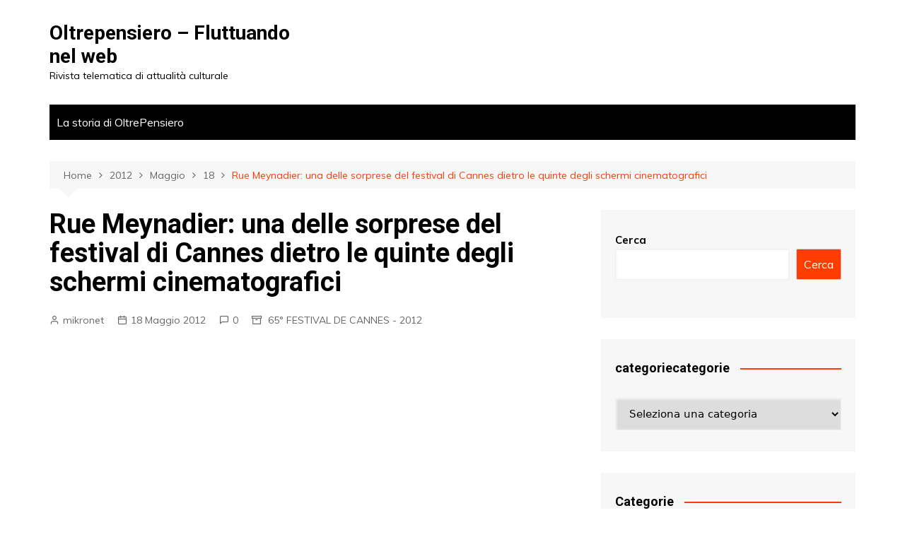

--- FILE ---
content_type: text/html; charset=UTF-8
request_url: http://oltrepensiero.it/2012/05/18/rue-meynadier-una-delle-sorprese-del-festival-di-cannes-dietro-le-quinte-degli-schermi-cinematografici/
body_size: 89575
content:
		<!doctype html>
		<html lang="it-IT">
	 	<head>
		<meta charset="UTF-8">
		<meta name="viewport" content="width=device-width, initial-scale=1">
		<link rel="profile" href="http://gmpg.org/xfn/11">
		<title>Rue Meynadier: una delle sorprese del festival di Cannes dietro le quinte degli schermi cinematografici &#8211; Oltrepensiero &#8211; Fluttuando nel web</title>
<meta name='robots' content='max-image-preview:large' />
<link rel='dns-prefetch' href='//fonts.googleapis.com' />
<link rel="alternate" type="application/rss+xml" title="Oltrepensiero - Fluttuando nel web &raquo; Feed" href="http://oltrepensiero.it/feed/" />
<link rel="alternate" type="application/rss+xml" title="Oltrepensiero - Fluttuando nel web &raquo; Feed dei commenti" href="http://oltrepensiero.it/comments/feed/" />
<link rel="alternate" type="application/rss+xml" title="Oltrepensiero - Fluttuando nel web &raquo; Rue Meynadier: una delle sorprese del festival di Cannes dietro le quinte degli schermi cinematografici Feed dei commenti" href="http://oltrepensiero.it/2012/05/18/rue-meynadier-una-delle-sorprese-del-festival-di-cannes-dietro-le-quinte-degli-schermi-cinematografici/feed/" />
<script type="text/javascript">
window._wpemojiSettings = {"baseUrl":"https:\/\/s.w.org\/images\/core\/emoji\/14.0.0\/72x72\/","ext":".png","svgUrl":"https:\/\/s.w.org\/images\/core\/emoji\/14.0.0\/svg\/","svgExt":".svg","source":{"concatemoji":"http:\/\/oltrepensiero.it\/wp-includes\/js\/wp-emoji-release.min.js?ver=6.2.2"}};
/*! This file is auto-generated */
!function(e,a,t){var n,r,o,i=a.createElement("canvas"),p=i.getContext&&i.getContext("2d");function s(e,t){p.clearRect(0,0,i.width,i.height),p.fillText(e,0,0);e=i.toDataURL();return p.clearRect(0,0,i.width,i.height),p.fillText(t,0,0),e===i.toDataURL()}function c(e){var t=a.createElement("script");t.src=e,t.defer=t.type="text/javascript",a.getElementsByTagName("head")[0].appendChild(t)}for(o=Array("flag","emoji"),t.supports={everything:!0,everythingExceptFlag:!0},r=0;r<o.length;r++)t.supports[o[r]]=function(e){if(p&&p.fillText)switch(p.textBaseline="top",p.font="600 32px Arial",e){case"flag":return s("\ud83c\udff3\ufe0f\u200d\u26a7\ufe0f","\ud83c\udff3\ufe0f\u200b\u26a7\ufe0f")?!1:!s("\ud83c\uddfa\ud83c\uddf3","\ud83c\uddfa\u200b\ud83c\uddf3")&&!s("\ud83c\udff4\udb40\udc67\udb40\udc62\udb40\udc65\udb40\udc6e\udb40\udc67\udb40\udc7f","\ud83c\udff4\u200b\udb40\udc67\u200b\udb40\udc62\u200b\udb40\udc65\u200b\udb40\udc6e\u200b\udb40\udc67\u200b\udb40\udc7f");case"emoji":return!s("\ud83e\udef1\ud83c\udffb\u200d\ud83e\udef2\ud83c\udfff","\ud83e\udef1\ud83c\udffb\u200b\ud83e\udef2\ud83c\udfff")}return!1}(o[r]),t.supports.everything=t.supports.everything&&t.supports[o[r]],"flag"!==o[r]&&(t.supports.everythingExceptFlag=t.supports.everythingExceptFlag&&t.supports[o[r]]);t.supports.everythingExceptFlag=t.supports.everythingExceptFlag&&!t.supports.flag,t.DOMReady=!1,t.readyCallback=function(){t.DOMReady=!0},t.supports.everything||(n=function(){t.readyCallback()},a.addEventListener?(a.addEventListener("DOMContentLoaded",n,!1),e.addEventListener("load",n,!1)):(e.attachEvent("onload",n),a.attachEvent("onreadystatechange",function(){"complete"===a.readyState&&t.readyCallback()})),(e=t.source||{}).concatemoji?c(e.concatemoji):e.wpemoji&&e.twemoji&&(c(e.twemoji),c(e.wpemoji)))}(window,document,window._wpemojiSettings);
</script>
<style type="text/css">
img.wp-smiley,
img.emoji {
	display: inline !important;
	border: none !important;
	box-shadow: none !important;
	height: 1em !important;
	width: 1em !important;
	margin: 0 0.07em !important;
	vertical-align: -0.1em !important;
	background: none !important;
	padding: 0 !important;
}
</style>
	<link rel='stylesheet' id='wp-block-library-css' href='http://oltrepensiero.it/wp-includes/css/dist/block-library/style.min.css?ver=6.2.2' type='text/css' media='all' />
<style id='wp-block-library-theme-inline-css' type='text/css'>
.wp-block-audio figcaption{color:#555;font-size:13px;text-align:center}.is-dark-theme .wp-block-audio figcaption{color:hsla(0,0%,100%,.65)}.wp-block-audio{margin:0 0 1em}.wp-block-code{border:1px solid #ccc;border-radius:4px;font-family:Menlo,Consolas,monaco,monospace;padding:.8em 1em}.wp-block-embed figcaption{color:#555;font-size:13px;text-align:center}.is-dark-theme .wp-block-embed figcaption{color:hsla(0,0%,100%,.65)}.wp-block-embed{margin:0 0 1em}.blocks-gallery-caption{color:#555;font-size:13px;text-align:center}.is-dark-theme .blocks-gallery-caption{color:hsla(0,0%,100%,.65)}.wp-block-image figcaption{color:#555;font-size:13px;text-align:center}.is-dark-theme .wp-block-image figcaption{color:hsla(0,0%,100%,.65)}.wp-block-image{margin:0 0 1em}.wp-block-pullquote{border-bottom:4px solid;border-top:4px solid;color:currentColor;margin-bottom:1.75em}.wp-block-pullquote cite,.wp-block-pullquote footer,.wp-block-pullquote__citation{color:currentColor;font-size:.8125em;font-style:normal;text-transform:uppercase}.wp-block-quote{border-left:.25em solid;margin:0 0 1.75em;padding-left:1em}.wp-block-quote cite,.wp-block-quote footer{color:currentColor;font-size:.8125em;font-style:normal;position:relative}.wp-block-quote.has-text-align-right{border-left:none;border-right:.25em solid;padding-left:0;padding-right:1em}.wp-block-quote.has-text-align-center{border:none;padding-left:0}.wp-block-quote.is-large,.wp-block-quote.is-style-large,.wp-block-quote.is-style-plain{border:none}.wp-block-search .wp-block-search__label{font-weight:700}.wp-block-search__button{border:1px solid #ccc;padding:.375em .625em}:where(.wp-block-group.has-background){padding:1.25em 2.375em}.wp-block-separator.has-css-opacity{opacity:.4}.wp-block-separator{border:none;border-bottom:2px solid;margin-left:auto;margin-right:auto}.wp-block-separator.has-alpha-channel-opacity{opacity:1}.wp-block-separator:not(.is-style-wide):not(.is-style-dots){width:100px}.wp-block-separator.has-background:not(.is-style-dots){border-bottom:none;height:1px}.wp-block-separator.has-background:not(.is-style-wide):not(.is-style-dots){height:2px}.wp-block-table{margin:0 0 1em}.wp-block-table td,.wp-block-table th{word-break:normal}.wp-block-table figcaption{color:#555;font-size:13px;text-align:center}.is-dark-theme .wp-block-table figcaption{color:hsla(0,0%,100%,.65)}.wp-block-video figcaption{color:#555;font-size:13px;text-align:center}.is-dark-theme .wp-block-video figcaption{color:hsla(0,0%,100%,.65)}.wp-block-video{margin:0 0 1em}.wp-block-template-part.has-background{margin-bottom:0;margin-top:0;padding:1.25em 2.375em}
</style>
<link rel='stylesheet' id='classic-theme-styles-css' href='http://oltrepensiero.it/wp-includes/css/classic-themes.min.css?ver=6.2.2' type='text/css' media='all' />
<style id='global-styles-inline-css' type='text/css'>
body{--wp--preset--color--black: #000000;--wp--preset--color--cyan-bluish-gray: #abb8c3;--wp--preset--color--white: #ffffff;--wp--preset--color--pale-pink: #f78da7;--wp--preset--color--vivid-red: #cf2e2e;--wp--preset--color--luminous-vivid-orange: #ff6900;--wp--preset--color--luminous-vivid-amber: #fcb900;--wp--preset--color--light-green-cyan: #7bdcb5;--wp--preset--color--vivid-green-cyan: #00d084;--wp--preset--color--pale-cyan-blue: #8ed1fc;--wp--preset--color--vivid-cyan-blue: #0693e3;--wp--preset--color--vivid-purple: #9b51e0;--wp--preset--gradient--vivid-cyan-blue-to-vivid-purple: linear-gradient(135deg,rgba(6,147,227,1) 0%,rgb(155,81,224) 100%);--wp--preset--gradient--light-green-cyan-to-vivid-green-cyan: linear-gradient(135deg,rgb(122,220,180) 0%,rgb(0,208,130) 100%);--wp--preset--gradient--luminous-vivid-amber-to-luminous-vivid-orange: linear-gradient(135deg,rgba(252,185,0,1) 0%,rgba(255,105,0,1) 100%);--wp--preset--gradient--luminous-vivid-orange-to-vivid-red: linear-gradient(135deg,rgba(255,105,0,1) 0%,rgb(207,46,46) 100%);--wp--preset--gradient--very-light-gray-to-cyan-bluish-gray: linear-gradient(135deg,rgb(238,238,238) 0%,rgb(169,184,195) 100%);--wp--preset--gradient--cool-to-warm-spectrum: linear-gradient(135deg,rgb(74,234,220) 0%,rgb(151,120,209) 20%,rgb(207,42,186) 40%,rgb(238,44,130) 60%,rgb(251,105,98) 80%,rgb(254,248,76) 100%);--wp--preset--gradient--blush-light-purple: linear-gradient(135deg,rgb(255,206,236) 0%,rgb(152,150,240) 100%);--wp--preset--gradient--blush-bordeaux: linear-gradient(135deg,rgb(254,205,165) 0%,rgb(254,45,45) 50%,rgb(107,0,62) 100%);--wp--preset--gradient--luminous-dusk: linear-gradient(135deg,rgb(255,203,112) 0%,rgb(199,81,192) 50%,rgb(65,88,208) 100%);--wp--preset--gradient--pale-ocean: linear-gradient(135deg,rgb(255,245,203) 0%,rgb(182,227,212) 50%,rgb(51,167,181) 100%);--wp--preset--gradient--electric-grass: linear-gradient(135deg,rgb(202,248,128) 0%,rgb(113,206,126) 100%);--wp--preset--gradient--midnight: linear-gradient(135deg,rgb(2,3,129) 0%,rgb(40,116,252) 100%);--wp--preset--duotone--dark-grayscale: url('#wp-duotone-dark-grayscale');--wp--preset--duotone--grayscale: url('#wp-duotone-grayscale');--wp--preset--duotone--purple-yellow: url('#wp-duotone-purple-yellow');--wp--preset--duotone--blue-red: url('#wp-duotone-blue-red');--wp--preset--duotone--midnight: url('#wp-duotone-midnight');--wp--preset--duotone--magenta-yellow: url('#wp-duotone-magenta-yellow');--wp--preset--duotone--purple-green: url('#wp-duotone-purple-green');--wp--preset--duotone--blue-orange: url('#wp-duotone-blue-orange');--wp--preset--font-size--small: 16px;--wp--preset--font-size--medium: 28px;--wp--preset--font-size--large: 32px;--wp--preset--font-size--x-large: 42px;--wp--preset--font-size--larger: 38px;--wp--preset--spacing--20: 0.44rem;--wp--preset--spacing--30: 0.67rem;--wp--preset--spacing--40: 1rem;--wp--preset--spacing--50: 1.5rem;--wp--preset--spacing--60: 2.25rem;--wp--preset--spacing--70: 3.38rem;--wp--preset--spacing--80: 5.06rem;--wp--preset--shadow--natural: 6px 6px 9px rgba(0, 0, 0, 0.2);--wp--preset--shadow--deep: 12px 12px 50px rgba(0, 0, 0, 0.4);--wp--preset--shadow--sharp: 6px 6px 0px rgba(0, 0, 0, 0.2);--wp--preset--shadow--outlined: 6px 6px 0px -3px rgba(255, 255, 255, 1), 6px 6px rgba(0, 0, 0, 1);--wp--preset--shadow--crisp: 6px 6px 0px rgba(0, 0, 0, 1);}:where(.is-layout-flex){gap: 0.5em;}body .is-layout-flow > .alignleft{float: left;margin-inline-start: 0;margin-inline-end: 2em;}body .is-layout-flow > .alignright{float: right;margin-inline-start: 2em;margin-inline-end: 0;}body .is-layout-flow > .aligncenter{margin-left: auto !important;margin-right: auto !important;}body .is-layout-constrained > .alignleft{float: left;margin-inline-start: 0;margin-inline-end: 2em;}body .is-layout-constrained > .alignright{float: right;margin-inline-start: 2em;margin-inline-end: 0;}body .is-layout-constrained > .aligncenter{margin-left: auto !important;margin-right: auto !important;}body .is-layout-constrained > :where(:not(.alignleft):not(.alignright):not(.alignfull)){max-width: var(--wp--style--global--content-size);margin-left: auto !important;margin-right: auto !important;}body .is-layout-constrained > .alignwide{max-width: var(--wp--style--global--wide-size);}body .is-layout-flex{display: flex;}body .is-layout-flex{flex-wrap: wrap;align-items: center;}body .is-layout-flex > *{margin: 0;}:where(.wp-block-columns.is-layout-flex){gap: 2em;}.has-black-color{color: var(--wp--preset--color--black) !important;}.has-cyan-bluish-gray-color{color: var(--wp--preset--color--cyan-bluish-gray) !important;}.has-white-color{color: var(--wp--preset--color--white) !important;}.has-pale-pink-color{color: var(--wp--preset--color--pale-pink) !important;}.has-vivid-red-color{color: var(--wp--preset--color--vivid-red) !important;}.has-luminous-vivid-orange-color{color: var(--wp--preset--color--luminous-vivid-orange) !important;}.has-luminous-vivid-amber-color{color: var(--wp--preset--color--luminous-vivid-amber) !important;}.has-light-green-cyan-color{color: var(--wp--preset--color--light-green-cyan) !important;}.has-vivid-green-cyan-color{color: var(--wp--preset--color--vivid-green-cyan) !important;}.has-pale-cyan-blue-color{color: var(--wp--preset--color--pale-cyan-blue) !important;}.has-vivid-cyan-blue-color{color: var(--wp--preset--color--vivid-cyan-blue) !important;}.has-vivid-purple-color{color: var(--wp--preset--color--vivid-purple) !important;}.has-black-background-color{background-color: var(--wp--preset--color--black) !important;}.has-cyan-bluish-gray-background-color{background-color: var(--wp--preset--color--cyan-bluish-gray) !important;}.has-white-background-color{background-color: var(--wp--preset--color--white) !important;}.has-pale-pink-background-color{background-color: var(--wp--preset--color--pale-pink) !important;}.has-vivid-red-background-color{background-color: var(--wp--preset--color--vivid-red) !important;}.has-luminous-vivid-orange-background-color{background-color: var(--wp--preset--color--luminous-vivid-orange) !important;}.has-luminous-vivid-amber-background-color{background-color: var(--wp--preset--color--luminous-vivid-amber) !important;}.has-light-green-cyan-background-color{background-color: var(--wp--preset--color--light-green-cyan) !important;}.has-vivid-green-cyan-background-color{background-color: var(--wp--preset--color--vivid-green-cyan) !important;}.has-pale-cyan-blue-background-color{background-color: var(--wp--preset--color--pale-cyan-blue) !important;}.has-vivid-cyan-blue-background-color{background-color: var(--wp--preset--color--vivid-cyan-blue) !important;}.has-vivid-purple-background-color{background-color: var(--wp--preset--color--vivid-purple) !important;}.has-black-border-color{border-color: var(--wp--preset--color--black) !important;}.has-cyan-bluish-gray-border-color{border-color: var(--wp--preset--color--cyan-bluish-gray) !important;}.has-white-border-color{border-color: var(--wp--preset--color--white) !important;}.has-pale-pink-border-color{border-color: var(--wp--preset--color--pale-pink) !important;}.has-vivid-red-border-color{border-color: var(--wp--preset--color--vivid-red) !important;}.has-luminous-vivid-orange-border-color{border-color: var(--wp--preset--color--luminous-vivid-orange) !important;}.has-luminous-vivid-amber-border-color{border-color: var(--wp--preset--color--luminous-vivid-amber) !important;}.has-light-green-cyan-border-color{border-color: var(--wp--preset--color--light-green-cyan) !important;}.has-vivid-green-cyan-border-color{border-color: var(--wp--preset--color--vivid-green-cyan) !important;}.has-pale-cyan-blue-border-color{border-color: var(--wp--preset--color--pale-cyan-blue) !important;}.has-vivid-cyan-blue-border-color{border-color: var(--wp--preset--color--vivid-cyan-blue) !important;}.has-vivid-purple-border-color{border-color: var(--wp--preset--color--vivid-purple) !important;}.has-vivid-cyan-blue-to-vivid-purple-gradient-background{background: var(--wp--preset--gradient--vivid-cyan-blue-to-vivid-purple) !important;}.has-light-green-cyan-to-vivid-green-cyan-gradient-background{background: var(--wp--preset--gradient--light-green-cyan-to-vivid-green-cyan) !important;}.has-luminous-vivid-amber-to-luminous-vivid-orange-gradient-background{background: var(--wp--preset--gradient--luminous-vivid-amber-to-luminous-vivid-orange) !important;}.has-luminous-vivid-orange-to-vivid-red-gradient-background{background: var(--wp--preset--gradient--luminous-vivid-orange-to-vivid-red) !important;}.has-very-light-gray-to-cyan-bluish-gray-gradient-background{background: var(--wp--preset--gradient--very-light-gray-to-cyan-bluish-gray) !important;}.has-cool-to-warm-spectrum-gradient-background{background: var(--wp--preset--gradient--cool-to-warm-spectrum) !important;}.has-blush-light-purple-gradient-background{background: var(--wp--preset--gradient--blush-light-purple) !important;}.has-blush-bordeaux-gradient-background{background: var(--wp--preset--gradient--blush-bordeaux) !important;}.has-luminous-dusk-gradient-background{background: var(--wp--preset--gradient--luminous-dusk) !important;}.has-pale-ocean-gradient-background{background: var(--wp--preset--gradient--pale-ocean) !important;}.has-electric-grass-gradient-background{background: var(--wp--preset--gradient--electric-grass) !important;}.has-midnight-gradient-background{background: var(--wp--preset--gradient--midnight) !important;}.has-small-font-size{font-size: var(--wp--preset--font-size--small) !important;}.has-medium-font-size{font-size: var(--wp--preset--font-size--medium) !important;}.has-large-font-size{font-size: var(--wp--preset--font-size--large) !important;}.has-x-large-font-size{font-size: var(--wp--preset--font-size--x-large) !important;}
.wp-block-navigation a:where(:not(.wp-element-button)){color: inherit;}
:where(.wp-block-columns.is-layout-flex){gap: 2em;}
.wp-block-pullquote{font-size: 1.5em;line-height: 1.6;}
</style>
<link rel='stylesheet' id='cream-magazine-style-css' href='http://oltrepensiero.it/wp-content/themes/cream-magazine/style.css?ver=2.1.0' type='text/css' media='all' />
<link rel='stylesheet' id='cream-magazine-fonts-css' href='https://fonts.googleapis.com/css?family=Roboto%3A400%2C400i%2C500%2C500i%2C700%2C700i%7CMuli%3A400%2C400i%2C600%2C600i%2C700%2C700i%2C800%2C800i&#038;subset=latin%2Clatin-ext&#038;ver=6.2.2' type='text/css' media='all' />
<link rel='stylesheet' id='cream-magazine-main-css' href='http://oltrepensiero.it/wp-content/themes/cream-magazine/assets/dist/css/main.css?ver=2.1.0' type='text/css' media='all' />
<script type='text/javascript' src='http://oltrepensiero.it/wp-includes/js/jquery/jquery.min.js?ver=3.6.4' id='jquery-core-js'></script>
<script type='text/javascript' src='http://oltrepensiero.it/wp-includes/js/jquery/jquery-migrate.min.js?ver=3.4.0' id='jquery-migrate-js'></script>
<link rel="https://api.w.org/" href="http://oltrepensiero.it/wp-json/" /><link rel="alternate" type="application/json" href="http://oltrepensiero.it/wp-json/wp/v2/posts/2367" /><link rel="EditURI" type="application/rsd+xml" title="RSD" href="http://oltrepensiero.it/xmlrpc.php?rsd" />
<link rel="wlwmanifest" type="application/wlwmanifest+xml" href="http://oltrepensiero.it/wp-includes/wlwmanifest.xml" />
<meta name="generator" content="WordPress 6.2.2" />
<link rel="canonical" href="http://oltrepensiero.it/2012/05/18/rue-meynadier-una-delle-sorprese-del-festival-di-cannes-dietro-le-quinte-degli-schermi-cinematografici/" />
<link rel='shortlink' href='http://oltrepensiero.it/?p=2367' />
<link rel="alternate" type="application/json+oembed" href="http://oltrepensiero.it/wp-json/oembed/1.0/embed?url=http%3A%2F%2Foltrepensiero.it%2F2012%2F05%2F18%2Frue-meynadier-una-delle-sorprese-del-festival-di-cannes-dietro-le-quinte-degli-schermi-cinematografici%2F" />
<link rel="alternate" type="text/xml+oembed" href="http://oltrepensiero.it/wp-json/oembed/1.0/embed?url=http%3A%2F%2Foltrepensiero.it%2F2012%2F05%2F18%2Frue-meynadier-una-delle-sorprese-del-festival-di-cannes-dietro-le-quinte-degli-schermi-cinematografici%2F&#038;format=xml" />
<link rel="pingback" href="http://oltrepensiero.it/xmlrpc.php">		<style>
							a:hover {

					text-decoration: none !important;
				}
								button,
				input[type="button"],
				input[type="reset"],
				input[type="submit"],
				.primary-navigation > ul > li.home-btn,
				.cm_header_lay_three .primary-navigation > ul > li.home-btn,
				.news_ticker_wrap .ticker_head,
				#toTop,
				.section-title h2::after,
				.sidebar-widget-area .widget .widget-title h2::after,
				.footer-widget-container .widget .widget-title h2::after,
				#comments div#respond h3#reply-title::after,
				#comments h2.comments-title:after,
				.post_tags a,
				.owl-carousel .owl-nav button.owl-prev, 
				.owl-carousel .owl-nav button.owl-next,
				.cm_author_widget .author-detail-link a,
				.error_foot form input[type="submit"], 
				.widget_search form input[type="submit"],
				.header-search-container input[type="submit"],
				.trending_widget_carousel .owl-dots button.owl-dot,
				.pagination .page-numbers.current,
				.post-navigation .nav-links .nav-previous a, 
				.post-navigation .nav-links .nav-next a,
				#comments form input[type="submit"],
				footer .widget.widget_search form input[type="submit"]:hover,
				.widget_product_search .woocommerce-product-search button[type="submit"],
				.woocommerce ul.products li.product .button,
				.woocommerce .woocommerce-pagination ul.page-numbers li span.current,
				.woocommerce .product div.summary .cart button.single_add_to_cart_button,
				.woocommerce .product div.woocommerce-tabs div.panel #reviews #review_form_wrapper .comment-form p.form-submit .submit,
				.woocommerce .product section.related > h2::after,
				.woocommerce .cart .button:hover, 
				.woocommerce .cart .button:focus, 
				.woocommerce .cart input.button:hover, 
				.woocommerce .cart input.button:focus, 
				.woocommerce #respond input#submit:hover, 
				.woocommerce #respond input#submit:focus, 
				.woocommerce button.button:hover, 
				.woocommerce button.button:focus, 
				.woocommerce input.button:hover, 
				.woocommerce input.button:focus,
				.woocommerce #respond input#submit.alt:hover, 
				.woocommerce a.button.alt:hover, 
				.woocommerce button.button.alt:hover, 
				.woocommerce input.button.alt:hover,
				.woocommerce a.remove:hover,
				.woocommerce-account .woocommerce-MyAccount-navigation ul li.is-active a,
				.woocommerce a.button:hover, 
				.woocommerce a.button:focus,
				.widget_product_tag_cloud .tagcloud a:hover, 
				.widget_product_tag_cloud .tagcloud a:focus,
				.woocommerce .widget_price_filter .price_slider_wrapper .ui-slider .ui-slider-handle,
				.error_page_top_portion,
				.primary-navigation ul li a span.menu-item-description {

					background-color: #FF3D00;
				}
				

				a:hover,
				.post_title h2 a:hover,
				.post_title h2 a:focus,
				.post_meta li a:hover,
				.post_meta li a:focus,
				ul.social-icons li a[href*=".com"]:hover::before,
				.ticker_carousel .owl-nav button.owl-prev i, 
				.ticker_carousel .owl-nav button.owl-next i,
				.news_ticker_wrap .ticker_items .item a:hover,
				.news_ticker_wrap .ticker_items .item a:focus,
				.cm_banner .post_title h2 a:hover,
				.cm_banner .post_meta li a:hover,
				.cm_middle_post_widget_one .post_title h2 a:hover, 
				.cm_middle_post_widget_one .post_meta li a:hover,
				.cm_middle_post_widget_three .post_thumb .post-holder a:hover,
				.cm_middle_post_widget_three .post_thumb .post-holder a:focus,
				.cm_middle_post_widget_six .middle_widget_six_carousel .item .card .card_content a:hover, 
				.cm_middle_post_widget_six .middle_widget_six_carousel .item .card .card_content a:focus,
				.cm_post_widget_twelve .card .post-holder a:hover, 
				.cm_post_widget_twelve .card .post-holder a:focus,
				.cm_post_widget_seven .card .card_content a:hover, 
				.cm_post_widget_seven .card .card_content a:focus,
				.copyright_section a:hover,
				.footer_nav ul li a:hover,
				.breadcrumb ul li:last-child span,
				.pagination .page-numbers:hover,
				#comments ol.comment-list li article footer.comment-meta .comment-metadata span.edit-link a:hover,
				#comments ol.comment-list li article .reply a:hover,
				.social-share ul li a:hover,
				ul.social-icons li a:hover,
				ul.social-icons li a:focus,
				.woocommerce ul.products li.product a:hover,
				.woocommerce ul.products li.product .price,
				.woocommerce .woocommerce-pagination ul.page-numbers li a.page-numbers:hover,
				.woocommerce div.product p.price, 
				.woocommerce div.product span.price,
				.video_section .video_details .post_title h2 a:hover,
				.primary-navigation.dark li a:hover,
				footer .footer_inner a:hover,
				.footer-widget-container ul.post_meta li:hover span, 
				.footer-widget-container ul.post_meta li:hover a,
				ul.post_meta li a:hover,
				.cm-post-widget-two .big-card .post-holder .post_title h2 a:hover,
				.cm-post-widget-two .big-card .post_meta li a:hover,
				.copyright_section .copyrights a,
				.breadcrumb ul li a:hover, 
				.breadcrumb ul li a:hover span {

					color: #FF3D00;
				}
				
				.ticker_carousel .owl-nav button.owl-prev, 
				.ticker_carousel .owl-nav button.owl-next,
				.error_foot form input[type="submit"], 
				.widget_search form input[type="submit"],
				.pagination .page-numbers:hover,
				#comments form input[type="submit"],
				.social-share ul li a:hover,
				.header-search-container .search-form-entry,
				.widget_product_search .woocommerce-product-search button[type="submit"],
				.woocommerce .woocommerce-pagination ul.page-numbers li span.current,
				.woocommerce .woocommerce-pagination ul.page-numbers li a.page-numbers:hover,
				.woocommerce a.remove:hover,
				.ticker_carousel .owl-nav button.owl-prev:hover, 
				.ticker_carousel .owl-nav button.owl-next:hover,
				footer .widget.widget_search form input[type="submit"]:hover,
				.trending_widget_carousel .owl-dots button.owl-dot,
				.the_content blockquote,
				.widget_tag_cloud .tagcloud a:hover {

					border-color: #FF3D00;
				}
								header .mask {
					background-color: rgba(0,0,0,0.2);
				}
								.site-description {

					color: #000000;
				}
								body {

					font-family: Muli;
				}
								h1, 
				h2, 
				h3, 
				h4, 
				h5, 
				h6, 
				.site-title {

					font-family: Roboto;
				}
									.entry_cats ul.post-categories li a {

						background-color: #FF3D00;
					}
										.entry_cats ul.post-categories li a {

						color: #fff;
					}
										.entry_cats ul.post-categories li a:hover {

						background-color: #010101;
					}
										.entry_cats ul.post-categories li a:hover {

						color: #fff;
					}
					
				.the_content a,
				.the_content a {

					color: #FF3D00;
				}
								.the_content a:hover,
				.the_content a:hover {

					color: #010101;
				}
							.post-display-grid .card_content .cm-post-excerpt {
				margin-top: 15px;
			}
		</style>
		<link rel="icon" href="http://oltrepensiero.it/wp-content/uploads/2022/11/cropped-iconaoltrepensiero-32x32.jpg" sizes="32x32" />
<link rel="icon" href="http://oltrepensiero.it/wp-content/uploads/2022/11/cropped-iconaoltrepensiero-192x192.jpg" sizes="192x192" />
<link rel="apple-touch-icon" href="http://oltrepensiero.it/wp-content/uploads/2022/11/cropped-iconaoltrepensiero-180x180.jpg" />
<meta name="msapplication-TileImage" content="http://oltrepensiero.it/wp-content/uploads/2022/11/cropped-iconaoltrepensiero-270x270.jpg" />
	</head>
 	 		<body class="post-template-default single single-post postid-2367 single-format-standard wp-embed-responsive right-sidebar">
            <svg xmlns="http://www.w3.org/2000/svg" viewBox="0 0 0 0" width="0" height="0" focusable="false" role="none" style="visibility: hidden; position: absolute; left: -9999px; overflow: hidden;" ><defs><filter id="wp-duotone-dark-grayscale"><feColorMatrix color-interpolation-filters="sRGB" type="matrix" values=" .299 .587 .114 0 0 .299 .587 .114 0 0 .299 .587 .114 0 0 .299 .587 .114 0 0 " /><feComponentTransfer color-interpolation-filters="sRGB" ><feFuncR type="table" tableValues="0 0.49803921568627" /><feFuncG type="table" tableValues="0 0.49803921568627" /><feFuncB type="table" tableValues="0 0.49803921568627" /><feFuncA type="table" tableValues="1 1" /></feComponentTransfer><feComposite in2="SourceGraphic" operator="in" /></filter></defs></svg><svg xmlns="http://www.w3.org/2000/svg" viewBox="0 0 0 0" width="0" height="0" focusable="false" role="none" style="visibility: hidden; position: absolute; left: -9999px; overflow: hidden;" ><defs><filter id="wp-duotone-grayscale"><feColorMatrix color-interpolation-filters="sRGB" type="matrix" values=" .299 .587 .114 0 0 .299 .587 .114 0 0 .299 .587 .114 0 0 .299 .587 .114 0 0 " /><feComponentTransfer color-interpolation-filters="sRGB" ><feFuncR type="table" tableValues="0 1" /><feFuncG type="table" tableValues="0 1" /><feFuncB type="table" tableValues="0 1" /><feFuncA type="table" tableValues="1 1" /></feComponentTransfer><feComposite in2="SourceGraphic" operator="in" /></filter></defs></svg><svg xmlns="http://www.w3.org/2000/svg" viewBox="0 0 0 0" width="0" height="0" focusable="false" role="none" style="visibility: hidden; position: absolute; left: -9999px; overflow: hidden;" ><defs><filter id="wp-duotone-purple-yellow"><feColorMatrix color-interpolation-filters="sRGB" type="matrix" values=" .299 .587 .114 0 0 .299 .587 .114 0 0 .299 .587 .114 0 0 .299 .587 .114 0 0 " /><feComponentTransfer color-interpolation-filters="sRGB" ><feFuncR type="table" tableValues="0.54901960784314 0.98823529411765" /><feFuncG type="table" tableValues="0 1" /><feFuncB type="table" tableValues="0.71764705882353 0.25490196078431" /><feFuncA type="table" tableValues="1 1" /></feComponentTransfer><feComposite in2="SourceGraphic" operator="in" /></filter></defs></svg><svg xmlns="http://www.w3.org/2000/svg" viewBox="0 0 0 0" width="0" height="0" focusable="false" role="none" style="visibility: hidden; position: absolute; left: -9999px; overflow: hidden;" ><defs><filter id="wp-duotone-blue-red"><feColorMatrix color-interpolation-filters="sRGB" type="matrix" values=" .299 .587 .114 0 0 .299 .587 .114 0 0 .299 .587 .114 0 0 .299 .587 .114 0 0 " /><feComponentTransfer color-interpolation-filters="sRGB" ><feFuncR type="table" tableValues="0 1" /><feFuncG type="table" tableValues="0 0.27843137254902" /><feFuncB type="table" tableValues="0.5921568627451 0.27843137254902" /><feFuncA type="table" tableValues="1 1" /></feComponentTransfer><feComposite in2="SourceGraphic" operator="in" /></filter></defs></svg><svg xmlns="http://www.w3.org/2000/svg" viewBox="0 0 0 0" width="0" height="0" focusable="false" role="none" style="visibility: hidden; position: absolute; left: -9999px; overflow: hidden;" ><defs><filter id="wp-duotone-midnight"><feColorMatrix color-interpolation-filters="sRGB" type="matrix" values=" .299 .587 .114 0 0 .299 .587 .114 0 0 .299 .587 .114 0 0 .299 .587 .114 0 0 " /><feComponentTransfer color-interpolation-filters="sRGB" ><feFuncR type="table" tableValues="0 0" /><feFuncG type="table" tableValues="0 0.64705882352941" /><feFuncB type="table" tableValues="0 1" /><feFuncA type="table" tableValues="1 1" /></feComponentTransfer><feComposite in2="SourceGraphic" operator="in" /></filter></defs></svg><svg xmlns="http://www.w3.org/2000/svg" viewBox="0 0 0 0" width="0" height="0" focusable="false" role="none" style="visibility: hidden; position: absolute; left: -9999px; overflow: hidden;" ><defs><filter id="wp-duotone-magenta-yellow"><feColorMatrix color-interpolation-filters="sRGB" type="matrix" values=" .299 .587 .114 0 0 .299 .587 .114 0 0 .299 .587 .114 0 0 .299 .587 .114 0 0 " /><feComponentTransfer color-interpolation-filters="sRGB" ><feFuncR type="table" tableValues="0.78039215686275 1" /><feFuncG type="table" tableValues="0 0.94901960784314" /><feFuncB type="table" tableValues="0.35294117647059 0.47058823529412" /><feFuncA type="table" tableValues="1 1" /></feComponentTransfer><feComposite in2="SourceGraphic" operator="in" /></filter></defs></svg><svg xmlns="http://www.w3.org/2000/svg" viewBox="0 0 0 0" width="0" height="0" focusable="false" role="none" style="visibility: hidden; position: absolute; left: -9999px; overflow: hidden;" ><defs><filter id="wp-duotone-purple-green"><feColorMatrix color-interpolation-filters="sRGB" type="matrix" values=" .299 .587 .114 0 0 .299 .587 .114 0 0 .299 .587 .114 0 0 .299 .587 .114 0 0 " /><feComponentTransfer color-interpolation-filters="sRGB" ><feFuncR type="table" tableValues="0.65098039215686 0.40392156862745" /><feFuncG type="table" tableValues="0 1" /><feFuncB type="table" tableValues="0.44705882352941 0.4" /><feFuncA type="table" tableValues="1 1" /></feComponentTransfer><feComposite in2="SourceGraphic" operator="in" /></filter></defs></svg><svg xmlns="http://www.w3.org/2000/svg" viewBox="0 0 0 0" width="0" height="0" focusable="false" role="none" style="visibility: hidden; position: absolute; left: -9999px; overflow: hidden;" ><defs><filter id="wp-duotone-blue-orange"><feColorMatrix color-interpolation-filters="sRGB" type="matrix" values=" .299 .587 .114 0 0 .299 .587 .114 0 0 .299 .587 .114 0 0 .299 .587 .114 0 0 " /><feComponentTransfer color-interpolation-filters="sRGB" ><feFuncR type="table" tableValues="0.098039215686275 1" /><feFuncG type="table" tableValues="0 0.66274509803922" /><feFuncB type="table" tableValues="0.84705882352941 0.41960784313725" /><feFuncA type="table" tableValues="1 1" /></feComponentTransfer><feComposite in2="SourceGraphic" operator="in" /></filter></defs></svg>            <a class="skip-link screen-reader-text" href="#content">Salta al contenuto</a>
         		<div class="page-wrapper">
 	<header class="general-header cm-header-style-one">
        <div class="cm-container">
        <div class="logo-container">
            <div class="row align-items-center">
                <div class="cm-col-lg-4 cm-col-12">
                     		<div class="logo">
 			                    <span class="site-title"><a href="http://oltrepensiero.it/" rel="home">Oltrepensiero &#8211; Fluttuando nel web</a></span>
                    	                <p class="site-description">Rivista telematica di attualità culturale</p>
					        </div><!-- .logo -->
 		                </div><!-- .col -->
                            </div><!-- .row -->
        </div><!-- .logo-container -->
        <nav class="main-navigation">
            <div id="main-nav" class="primary-navigation">
                        <ul>
        	            <li class="page_item page-item-2"><a href="http://oltrepensiero.it/sample-page/">La storia di OltrePensiero</a></li>
        </ul>
                    </div><!-- .primary-navigation -->
            <div class="header-search-container">
                <div class="search-form-entry">
                    <form role="search" class="cm-search-form" method="get" action="http://oltrepensiero.it/"><input type="search" name="s" placeholder="Scrivi qui" value"" ><button type="submit" class="cm-submit-btn"><i class="feather icon-search"></i></button></form>                </div><!-- // search-form-entry -->
            </div><!-- .search-container -->
        </nav><!-- .main-navigation -->
    </div><!-- .cm-container -->
</header><!-- .general-header --> 		<div id="content" class="site-content">
		    <div class="cm-container">
        <div class="inner-page-wrapper">
            <div id="primary" class="content-area">
                <main id="main" class="site-main">
                    <div class="cm_post_page_lay_wrap">
                                    <div class="breadcrumb  default-breadcrumb">
                <nav role="navigation" aria-label="Breadcrumb" class="breadcrumb-trail breadcrumbs" itemprop="breadcrumb"><ul class="trail-items" itemscope itemtype="http://schema.org/BreadcrumbList"><meta name="numberOfItems" content="5" /><meta name="itemListOrder" content="Ascending" /><li itemprop="itemListElement" itemscope itemtype="http://schema.org/ListItem" class="trail-item trail-begin"><a href="http://oltrepensiero.it/" rel="home" itemprop="item"><span itemprop="name">Home</span></a><meta itemprop="position" content="1" /></li><li itemprop="itemListElement" itemscope itemtype="http://schema.org/ListItem" class="trail-item"><a href="http://oltrepensiero.it/2012/" itemprop="item"><span itemprop="name">2012</span></a><meta itemprop="position" content="2" /></li><li itemprop="itemListElement" itemscope itemtype="http://schema.org/ListItem" class="trail-item"><a href="http://oltrepensiero.it/2012/05/" itemprop="item"><span itemprop="name">Maggio</span></a><meta itemprop="position" content="3" /></li><li itemprop="itemListElement" itemscope itemtype="http://schema.org/ListItem" class="trail-item"><a href="http://oltrepensiero.it/2012/05/18/" itemprop="item"><span itemprop="name">18</span></a><meta itemprop="position" content="4" /></li><li itemprop="itemListElement" itemscope itemtype="http://schema.org/ListItem" class="trail-item trail-end"><a href="http://oltrepensiero.it/2012/05/18/rue-meynadier-una-delle-sorprese-del-festival-di-cannes-dietro-le-quinte-degli-schermi-cinematografici" itemprop="item"><span itemprop="name">Rue Meynadier: una delle sorprese del festival di Cannes dietro le quinte degli schermi cinematografici</span></a><meta itemprop="position" content="5" /></li></ul></nav>            </div>
                                    <div class="single-container">
                            <div class="row">  
                                <div class="cm-col-lg-8 cm-col-12 sticky_portion">
                                    <div class="content-entry">
	<article id="post-2367" class="post-detail post-2367 post type-post status-publish format-standard hentry category-65d-festival-de-cannes-2012">
	    <div class="the_title">
	        <h1>Rue Meynadier: una delle sorprese del festival di Cannes dietro le quinte degli schermi cinematografici</h1>
	    </div><!-- .the_title -->
	    			<div class="cm-post-meta">
				<ul class="post_meta">
									        	<li class="post_author">
				        		<a href="http://oltrepensiero.it/author/mikronet/">mikronet</a>
				            </li><!-- .post_author -->
				        					            <li class="posted_date">
				            	<a href="http://oltrepensiero.it/2012/05/18/rue-meynadier-una-delle-sorprese-del-festival-di-cannes-dietro-le-quinte-degli-schermi-cinematografici/"><time class="entry-date published updated" datetime="2012-05-18T14:15:19+00:00">18 Maggio 2012</time></a>
				           	</li><!-- .posted_date -->
				           						            <li class="comments">
					            	<a href="http://oltrepensiero.it/2012/05/18/rue-meynadier-una-delle-sorprese-del-festival-di-cannes-dietro-le-quinte-degli-schermi-cinematografici/">0</a>
					            </li><!-- .comments -->
					          									<li class="entry_cats">
									<a href="http://oltrepensiero.it/category/cinema/festival_de_cannes/65d-festival-de-cannes-2012/" rel="category tag">65° FESTIVAL DE CANNES - 2012</a>								</li><!-- .entry_cats -->
										        </ul><!-- .post_meta -->
		    </div><!-- .meta -->
				    	    <div class="the_content">
	    	<p><object style="display: block; margin-left: auto; margin-right: auto;" data="http://www.youtube.com/v/TRe1dy0Jgi8?version=3&amp;hl=it_IT" type="application/x-shockwave-flash" width="480" height="347"><param name="movie" value="http://www.youtube.com/v/TRe1dy0Jgi8?version=3&amp;hl=it_IT" /><param name="allowFullScreen" value="true" /><param name="allowscriptaccess" value="always" /></object></p>
<p style="text-align: justify;"><span style="color: #0000ff;"><strong>Rue Meynadier</strong></span> è uno dei luoghi più caratteristici di <span style="color: #0000ff;"><strong>Cannes</strong></span>, un centro di interesse per uno shopping ragionevole ed una diversificata ristorazione. Un&#8217;antica via di mercato, frequentata anche da molti giovani, dove negozi, negozietti e boutique ben fornite, con le loro proposte, tendono ad invadere la strada. E&#8217; meta prescelta per tranquille passeggiate in un clima gioioso e giocoso nell&#8217;atmosfera pregnante di una via dai toni antichi e nostalgici con abitazioni caratteristiche,deliziose e romantiche, ristoranti, panetterie, rosticcerie dai cibi fantastici che stregano i turisti tra botteghe di souvenir e spacci che possono vendere di tutto e un po&#8217; ma anche una sola cosa. Rue Meynadier è una delle tante divertenti sorprese che il festival di Cannes riserva dietro le quinte degli schermi cinematografici.</p>
<p><span id="more-2367"></span></p>
<p style="text-align: justify;">
<p><span style="color: #993366;"><strong>&#8220;ESPACE CINEMA&#8221;</strong></span><br /><span style="color: #0000ff;"><strong>Rue Meynadier: una delle sorprese del Festival di Cannes<br /> dietro le quinte degli schermi cinematografici</strong></span><br /><strong>Report &amp; Camera by <span style="color: #ff6600;">Mariangiola Castrovilli</span></strong><br /><strong>Editing by <span style="color: #ff6600;">Claus</span></strong></p>
<p><strong>&#8212;&#8212;&#8212;&#8212;&#8212;&#8212;&#8212;&#8212;&#8212;&#8212;&#8212;&#8212;&#8211;</strong><br /><span style="color: #ff0000;"><strong>VIDEOPENSIERO è la WebTv di</strong></span><br /><span style="color: #0000ff;"><strong><a href="http://www.oltrepensiero.it"><span style="color: #0000ff;">http://www.oltrepensiero.it</span></a>&nbsp;</strong></span><br /><strong>&#8212;&#8212;&#8212;&#8212;&#8212;&#8212;&#8212;&#8212;&#8212;&#8212;&#8212;&#8212;&#8211;</p>
<p>&nbsp;</strong></p>
	    </div><!-- .the_content -->
	    	</article><!-- #post-2367 -->
</div><!-- .content-entry -->	<div class="author_box">
	    <div class="row no-gutters">
	        <div class="cm-col-lg-3 cm-col-md-2 cm-col-3">
	            <div class="author_thumb">
	            	<img alt='' src='http://2.gravatar.com/avatar/231031eeebae8ec7fd56627354da4d6d?s=300&#038;d=mm&#038;r=g' srcset='http://2.gravatar.com/avatar/231031eeebae8ec7fd56627354da4d6d?s=600&#038;d=mm&#038;r=g 2x' class='avatar avatar-300 photo' height='300' width='300' loading='lazy' decoding='async'/>	            </div><!-- .author_thumb -->
	        </div><!-- .col -->
	        <div class="cm-col-lg-9 cm-col-md-10 cm-col-9">
	            <div class="author_details">
	                <div class="author_name">
	                    <h3>mikronet</h3>
	                </div><!-- .author_name -->
	                <div class="author_desc">
	                    	                </div><!-- .author_desc -->
	            </div><!-- .author_details -->
	        </div><!-- .col -->
	    </div><!-- .row -->
	</div><!-- .author_box -->
	
	<nav class="navigation post-navigation" aria-label="Articoli">
		<h2 class="screen-reader-text">Navigazione articoli</h2>
		<div class="nav-links"><div class="nav-previous"><a href="http://oltrepensiero.it/2012/05/18/un-biglietto-di-ingresso-per-qmoonrise-kingdomq-di-wes-anderson-al-65d-festival-di-cannes/" rel="prev">Precedente</a></div><div class="nav-next"><a href="http://oltrepensiero.it/2012/05/18/tarquinia-la-maremma-nelle-realta-e-nei-sogni-di-wanda-meraviglia-e-francesca-parrucci/" rel="next">Successivo</a></div></div>
	</nav>    <section class="cm_related_post_container">
        <div class="section_inner">
        	            <div class="row">
            						<div class="cm-col-lg-6 cm-col-md-6 cm-col-12">
	                    <div class="card">
					       <div class="post_thumb">
						       		 	<a href="http://oltrepensiero.it/2019/10/27/santa-subito-di-alessandro-piva-vince-la-festa-del-cinema-negli-eventi-speciali-si-impone-very-ralph-di-susan-lacy/">
	 		<figure class="imghover">
		 		<img width="480" height="287" src="http://oltrepensiero.it/wp-content/uploads/2019/10/Santa_Subito_di_Alessandro_Piva_si_aggiudica_il_Premio_del_Pubblico_-_Copia.jpg" class="attachment-cream-magazine-thumbnail-2 size-cream-magazine-thumbnail-2 wp-post-image" alt="Santa Subito di Alessandro Piva vince la Festa del Cinema, negli Eventi Speciali si impone Very Ralph di Susan Lacy" decoding="async" srcset="http://oltrepensiero.it/wp-content/uploads/2019/10/Santa_Subito_di_Alessandro_Piva_si_aggiudica_il_Premio_del_Pubblico_-_Copia.jpg 480w, http://oltrepensiero.it/wp-content/uploads/2019/10/Santa_Subito_di_Alessandro_Piva_si_aggiudica_il_Premio_del_Pubblico_-_Copia-300x179.jpg 300w" sizes="(max-width: 480px) 100vw, 480px" />		 	</figure>
	 	</a>
							        </div><!-- .post_thumb.imghover -->
					        <div class="card_content">
				       								<div class="entry_cats">
						<ul class="post-categories">
	<li><a href="http://oltrepensiero.it/category/cinema/festival_de_cannes/65d-festival-de-cannes-2012/" rel="category tag">65° FESTIVAL DE CANNES - 2012</a></li></ul>					</div><!-- .entry_cats -->
									                <div class="post_title">
				                    <h2><a href="http://oltrepensiero.it/2019/10/27/santa-subito-di-alessandro-piva-vince-la-festa-del-cinema-negli-eventi-speciali-si-impone-very-ralph-di-susan-lacy/">Santa Subito di Alessandro Piva vince la Festa del Cinema, negli Eventi Speciali si impone Very Ralph di Susan Lacy</a></h2>
				                </div><!-- .post_title -->
				                			<div class="cm-post-meta">
				<ul class="post_meta">
									        	<li class="post_author">
				        		<a href="http://oltrepensiero.it/author/mikronet/">mikronet</a>
				            </li><!-- .post_author -->
				        					            <li class="posted_date">
				            	<a href="http://oltrepensiero.it/2019/10/27/santa-subito-di-alessandro-piva-vince-la-festa-del-cinema-negli-eventi-speciali-si-impone-very-ralph-di-susan-lacy/"><time class="entry-date published updated" datetime="2019-10-27T10:16:00+00:00">27 Ottobre 2019</time></a>
				           	</li><!-- .posted_date -->
				           						            <li class="comments">
					            	<a href="http://oltrepensiero.it/2019/10/27/santa-subito-di-alessandro-piva-vince-la-festa-del-cinema-negli-eventi-speciali-si-impone-very-ralph-di-susan-lacy/">0</a>
					            </li><!-- .comments -->
					          			        </ul><!-- .post_meta -->
		    </div><!-- .meta -->
				 
					        </div><!-- .card_content -->
					    </div><!-- .card -->
	                </div><!-- .col -->
										<div class="cm-col-lg-6 cm-col-md-6 cm-col-12">
	                    <div class="card">
					       <div class="post_thumb">
						       		 	<a href="http://oltrepensiero.it/2019/10/25/alla-festa-del-cinema-di-roma-l-intrigante-fete-de-famille-e-il-tema-dello-stalking-con-santa-subito/">
	 		<figure class="imghover">
		 		<img width="480" height="347" src="http://oltrepensiero.it/wp-content/uploads/2019/10/Fete_de_famille_-_Santa_Subito.jpg" class="attachment-cream-magazine-thumbnail-2 size-cream-magazine-thumbnail-2 wp-post-image" alt="Alla Festa del Cinema di Roma l’intrigante Fête de famille e il tema dello stalking con Santa Subito" decoding="async" loading="lazy" srcset="http://oltrepensiero.it/wp-content/uploads/2019/10/Fete_de_famille_-_Santa_Subito.jpg 480w, http://oltrepensiero.it/wp-content/uploads/2019/10/Fete_de_famille_-_Santa_Subito-300x217.jpg 300w" sizes="(max-width: 480px) 100vw, 480px" />		 	</figure>
	 	</a>
							        </div><!-- .post_thumb.imghover -->
					        <div class="card_content">
				       								<div class="entry_cats">
						<ul class="post-categories">
	<li><a href="http://oltrepensiero.it/category/cinema/festival_de_cannes/65d-festival-de-cannes-2012/" rel="category tag">65° FESTIVAL DE CANNES - 2012</a></li></ul>					</div><!-- .entry_cats -->
									                <div class="post_title">
				                    <h2><a href="http://oltrepensiero.it/2019/10/25/alla-festa-del-cinema-di-roma-l-intrigante-fete-de-famille-e-il-tema-dello-stalking-con-santa-subito/">Alla Festa del Cinema di Roma l’intrigante Fête de famille e il tema dello stalking con Santa Subito</a></h2>
				                </div><!-- .post_title -->
				                			<div class="cm-post-meta">
				<ul class="post_meta">
									        	<li class="post_author">
				        		<a href="http://oltrepensiero.it/author/mikronet/">mikronet</a>
				            </li><!-- .post_author -->
				        					            <li class="posted_date">
				            	<a href="http://oltrepensiero.it/2019/10/25/alla-festa-del-cinema-di-roma-l-intrigante-fete-de-famille-e-il-tema-dello-stalking-con-santa-subito/"><time class="entry-date published updated" datetime="2019-10-25T18:13:59+00:00">25 Ottobre 2019</time></a>
				           	</li><!-- .posted_date -->
				           						            <li class="comments">
					            	<a href="http://oltrepensiero.it/2019/10/25/alla-festa-del-cinema-di-roma-l-intrigante-fete-de-famille-e-il-tema-dello-stalking-con-santa-subito/">0</a>
					            </li><!-- .comments -->
					          			        </ul><!-- .post_meta -->
		    </div><!-- .meta -->
				 
					        </div><!-- .card_content -->
					    </div><!-- .card -->
	                </div><!-- .col -->
										<div class="cm-col-lg-6 cm-col-md-6 cm-col-12">
	                    <div class="card">
					       <div class="post_thumb">
						       		 	<a href="http://oltrepensiero.it/2019/10/24/le-meilleur-reste-a-venir-incanta-la-platea-dei-giornalisti-alla-festa-del-cinema-di-roma/">
	 		<figure class="imghover">
		 		<img width="480" height="277" src="http://oltrepensiero.it/wp-content/uploads/2019/10/Le_meilleur_reste_a_venir_-.jpg" class="attachment-cream-magazine-thumbnail-2 size-cream-magazine-thumbnail-2 wp-post-image" alt="Le meilleur reste à venir incanta la platea dei giornalisti alla Festa del Cinema di Roma" decoding="async" loading="lazy" srcset="http://oltrepensiero.it/wp-content/uploads/2019/10/Le_meilleur_reste_a_venir_-.jpg 480w, http://oltrepensiero.it/wp-content/uploads/2019/10/Le_meilleur_reste_a_venir_--300x173.jpg 300w" sizes="(max-width: 480px) 100vw, 480px" />		 	</figure>
	 	</a>
							        </div><!-- .post_thumb.imghover -->
					        <div class="card_content">
				       								<div class="entry_cats">
						<ul class="post-categories">
	<li><a href="http://oltrepensiero.it/category/cinema/festival_de_cannes/65d-festival-de-cannes-2012/" rel="category tag">65° FESTIVAL DE CANNES - 2012</a></li></ul>					</div><!-- .entry_cats -->
									                <div class="post_title">
				                    <h2><a href="http://oltrepensiero.it/2019/10/24/le-meilleur-reste-a-venir-incanta-la-platea-dei-giornalisti-alla-festa-del-cinema-di-roma/">Le meilleur reste à venir incanta la platea dei giornalisti alla Festa del Cinema di Roma</a></h2>
				                </div><!-- .post_title -->
				                			<div class="cm-post-meta">
				<ul class="post_meta">
									        	<li class="post_author">
				        		<a href="http://oltrepensiero.it/author/mikronet/">mikronet</a>
				            </li><!-- .post_author -->
				        					            <li class="posted_date">
				            	<a href="http://oltrepensiero.it/2019/10/24/le-meilleur-reste-a-venir-incanta-la-platea-dei-giornalisti-alla-festa-del-cinema-di-roma/"><time class="entry-date published updated" datetime="2019-10-24T18:28:20+00:00">24 Ottobre 2019</time></a>
				           	</li><!-- .posted_date -->
				           						            <li class="comments">
					            	<a href="http://oltrepensiero.it/2019/10/24/le-meilleur-reste-a-venir-incanta-la-platea-dei-giornalisti-alla-festa-del-cinema-di-roma/">0</a>
					            </li><!-- .comments -->
					          			        </ul><!-- .post_meta -->
		    </div><!-- .meta -->
				 
					        </div><!-- .card_content -->
					    </div><!-- .card -->
	                </div><!-- .col -->
										<div class="cm-col-lg-6 cm-col-md-6 cm-col-12">
	                    <div class="card">
					       <div class="post_thumb">
						       		 	<a href="http://oltrepensiero.it/2019/10/23/alla-festa-del-cinema-di-roma-tra-le-ragazze-di-wall-street-business-is-business-e-where-s-my-roy-cohn/">
	 		<figure class="imghover">
		 		<img width="480" height="228" src="http://oltrepensiero.it/wp-content/uploads/2019/10/Le_ragazze_di_wall_street.jpg" class="attachment-cream-magazine-thumbnail-2 size-cream-magazine-thumbnail-2 wp-post-image" alt="Alla Festa del Cinema di Roma tra Le ragazze di Wall Street. Business Is Business e Where’s my Roy Cohn?" decoding="async" loading="lazy" srcset="http://oltrepensiero.it/wp-content/uploads/2019/10/Le_ragazze_di_wall_street.jpg 480w, http://oltrepensiero.it/wp-content/uploads/2019/10/Le_ragazze_di_wall_street-300x143.jpg 300w" sizes="(max-width: 480px) 100vw, 480px" />		 	</figure>
	 	</a>
							        </div><!-- .post_thumb.imghover -->
					        <div class="card_content">
				       								<div class="entry_cats">
						<ul class="post-categories">
	<li><a href="http://oltrepensiero.it/category/cinema/festival_de_cannes/65d-festival-de-cannes-2012/" rel="category tag">65° FESTIVAL DE CANNES - 2012</a></li></ul>					</div><!-- .entry_cats -->
									                <div class="post_title">
				                    <h2><a href="http://oltrepensiero.it/2019/10/23/alla-festa-del-cinema-di-roma-tra-le-ragazze-di-wall-street-business-is-business-e-where-s-my-roy-cohn/">Alla Festa del Cinema di Roma tra Le ragazze di Wall Street. Business Is Business e Where’s my Roy Cohn?</a></h2>
				                </div><!-- .post_title -->
				                			<div class="cm-post-meta">
				<ul class="post_meta">
									        	<li class="post_author">
				        		<a href="http://oltrepensiero.it/author/mikronet/">mikronet</a>
				            </li><!-- .post_author -->
				        					            <li class="posted_date">
				            	<a href="http://oltrepensiero.it/2019/10/23/alla-festa-del-cinema-di-roma-tra-le-ragazze-di-wall-street-business-is-business-e-where-s-my-roy-cohn/"><time class="entry-date published updated" datetime="2019-10-23T21:47:36+00:00">23 Ottobre 2019</time></a>
				           	</li><!-- .posted_date -->
				           						            <li class="comments">
					            	<a href="http://oltrepensiero.it/2019/10/23/alla-festa-del-cinema-di-roma-tra-le-ragazze-di-wall-street-business-is-business-e-where-s-my-roy-cohn/">0</a>
					            </li><!-- .comments -->
					          			        </ul><!-- .post_meta -->
		    </div><!-- .meta -->
				 
					        </div><!-- .card_content -->
					    </div><!-- .card -->
	                </div><!-- .col -->
										<div class="cm-col-lg-6 cm-col-md-6 cm-col-12">
	                    <div class="card">
					       <div class="post_thumb">
						       		 	<a href="http://oltrepensiero.it/2019/10/22/il-sesto-giorno-della-festa-del-cinema-di-roma-all-insegna-di-judy-waves-e-john-travolta/">
	 		<figure class="imghover">
		 		<img width="480" height="219" src="http://oltrepensiero.it/wp-content/uploads/2019/10/Judy_-_John_Travolta_-_Waves.jpg" class="attachment-cream-magazine-thumbnail-2 size-cream-magazine-thumbnail-2 wp-post-image" alt="Il sesto giorno della Festa del Cinema di Roma all’insegna di Judy, Waves e John Travolta" decoding="async" loading="lazy" srcset="http://oltrepensiero.it/wp-content/uploads/2019/10/Judy_-_John_Travolta_-_Waves.jpg 480w, http://oltrepensiero.it/wp-content/uploads/2019/10/Judy_-_John_Travolta_-_Waves-300x137.jpg 300w" sizes="(max-width: 480px) 100vw, 480px" />		 	</figure>
	 	</a>
							        </div><!-- .post_thumb.imghover -->
					        <div class="card_content">
				       								<div class="entry_cats">
						<ul class="post-categories">
	<li><a href="http://oltrepensiero.it/category/cinema/festival_de_cannes/65d-festival-de-cannes-2012/" rel="category tag">65° FESTIVAL DE CANNES - 2012</a></li></ul>					</div><!-- .entry_cats -->
									                <div class="post_title">
				                    <h2><a href="http://oltrepensiero.it/2019/10/22/il-sesto-giorno-della-festa-del-cinema-di-roma-all-insegna-di-judy-waves-e-john-travolta/">Il sesto giorno della Festa del Cinema di Roma all’insegna di Judy, Waves e John Travolta</a></h2>
				                </div><!-- .post_title -->
				                			<div class="cm-post-meta">
				<ul class="post_meta">
									        	<li class="post_author">
				        		<a href="http://oltrepensiero.it/author/mikronet/">mikronet</a>
				            </li><!-- .post_author -->
				        					            <li class="posted_date">
				            	<a href="http://oltrepensiero.it/2019/10/22/il-sesto-giorno-della-festa-del-cinema-di-roma-all-insegna-di-judy-waves-e-john-travolta/"><time class="entry-date published updated" datetime="2019-10-22T22:10:56+00:00">22 Ottobre 2019</time></a>
				           	</li><!-- .posted_date -->
				           						            <li class="comments">
					            	<a href="http://oltrepensiero.it/2019/10/22/il-sesto-giorno-della-festa-del-cinema-di-roma-all-insegna-di-judy-waves-e-john-travolta/">0</a>
					            </li><!-- .comments -->
					          			        </ul><!-- .post_meta -->
		    </div><!-- .meta -->
				 
					        </div><!-- .card_content -->
					    </div><!-- .card -->
	                </div><!-- .col -->
										<div class="cm-col-lg-6 cm-col-md-6 cm-col-12">
	                    <div class="card">
					       <div class="post_thumb">
						       		 	<a href="http://oltrepensiero.it/2019/10/21/la-festa-del-cinema-di-roma-al-quinto-giorno-tra-martin-scorsese-e-il-policlinico-gemelli/">
	 		<figure class="imghover">
		 		<img width="480" height="287" src="http://oltrepensiero.it/wp-content/uploads/2019/10/Martin_Scorzese_Red_Carpet_-_Sala_MEDICINEMA.jpg" class="attachment-cream-magazine-thumbnail-2 size-cream-magazine-thumbnail-2 wp-post-image" alt="La Festa del Cinema di Roma al quinto giorno tra Martin Scorsese e il Policlinico Gemelli" decoding="async" loading="lazy" srcset="http://oltrepensiero.it/wp-content/uploads/2019/10/Martin_Scorzese_Red_Carpet_-_Sala_MEDICINEMA.jpg 480w, http://oltrepensiero.it/wp-content/uploads/2019/10/Martin_Scorzese_Red_Carpet_-_Sala_MEDICINEMA-300x179.jpg 300w" sizes="(max-width: 480px) 100vw, 480px" />		 	</figure>
	 	</a>
							        </div><!-- .post_thumb.imghover -->
					        <div class="card_content">
				       								<div class="entry_cats">
						<ul class="post-categories">
	<li><a href="http://oltrepensiero.it/category/cinema/festival_de_cannes/65d-festival-de-cannes-2012/" rel="category tag">65° FESTIVAL DE CANNES - 2012</a></li></ul>					</div><!-- .entry_cats -->
									                <div class="post_title">
				                    <h2><a href="http://oltrepensiero.it/2019/10/21/la-festa-del-cinema-di-roma-al-quinto-giorno-tra-martin-scorsese-e-il-policlinico-gemelli/">La Festa del Cinema di Roma al quinto giorno tra Martin Scorsese e il Policlinico Gemelli</a></h2>
				                </div><!-- .post_title -->
				                			<div class="cm-post-meta">
				<ul class="post_meta">
									        	<li class="post_author">
				        		<a href="http://oltrepensiero.it/author/mikronet/">mikronet</a>
				            </li><!-- .post_author -->
				        					            <li class="posted_date">
				            	<a href="http://oltrepensiero.it/2019/10/21/la-festa-del-cinema-di-roma-al-quinto-giorno-tra-martin-scorsese-e-il-policlinico-gemelli/"><time class="entry-date published updated" datetime="2019-10-21T21:07:54+00:00">21 Ottobre 2019</time></a>
				           	</li><!-- .posted_date -->
				           						            <li class="comments">
					            	<a href="http://oltrepensiero.it/2019/10/21/la-festa-del-cinema-di-roma-al-quinto-giorno-tra-martin-scorsese-e-il-policlinico-gemelli/">0</a>
					            </li><!-- .comments -->
					          			        </ul><!-- .post_meta -->
		    </div><!-- .meta -->
				 
					        </div><!-- .card_content -->
					    </div><!-- .card -->
	                </div><!-- .col -->
					            </div><!-- .row -->
        </div><!-- .section_inner -->
    </section><!-- .cm-post-widget-three -->
    
<div id="comments" class="comments-area">

		<div id="respond" class="comment-respond">
		<h3 id="reply-title" class="comment-reply-title">Lascia un commento <small><a rel="nofollow" id="cancel-comment-reply-link" href="/2012/05/18/rue-meynadier-una-delle-sorprese-del-festival-di-cannes-dietro-le-quinte-degli-schermi-cinematografici/#respond" style="display:none;">Annulla risposta</a></small></h3><p class="must-log-in">Devi essere <a href="http://oltrepensiero.it/wp-login.php?redirect_to=http%3A%2F%2Foltrepensiero.it%2F2012%2F05%2F18%2Frue-meynadier-una-delle-sorprese-del-festival-di-cannes-dietro-le-quinte-degli-schermi-cinematografici%2F">connesso</a> per inviare un commento.</p>	</div><!-- #respond -->
	
</div><!-- #comments -->
                                </div><!-- .col -->
                                <div class="cm-col-lg-4 cm-col-12 sticky_portion">
	<aside id="secondary" class="sidebar-widget-area">
		<div id="block-2" class="widget widget_block widget_search"><form role="search" method="get" action="http://oltrepensiero.it/" class="wp-block-search__button-outside wp-block-search__text-button wp-block-search"><label for="wp-block-search__input-1" class="wp-block-search__label" >Cerca</label><div class="wp-block-search__inside-wrapper " ><input type="search" id="wp-block-search__input-1" class="wp-block-search__input" name="s" value="" placeholder=""  required /><button type="submit" class="wp-block-search__button wp-element-button"  >Cerca</button></div></form></div><div id="categories-4" class="widget widget_categories"><div class="widget-title"><h2>categoriecategorie</h2></div><form action="http://oltrepensiero.it" method="get"><label class="screen-reader-text" for="cat">categoriecategorie</label><select  name='cat' id='cat' class='postform'>
	<option value='-1'>Seleziona una categoria</option>
	<option class="level-0" value="65">A Hong Kong con Mariangiola Castrovilli&nbsp;&nbsp;(9)</option>
	<option class="level-0" value="4">Ambiente&nbsp;&nbsp;(16)</option>
	<option class="level-0" value="5">Archeologia&nbsp;&nbsp;(20)</option>
	<option class="level-0" value="107">Archivio 2006-2009&nbsp;&nbsp;(1.783)</option>
	<option class="level-0" value="105">ArgenPic&nbsp;&nbsp;(21)</option>
	<option class="level-0" value="8">Cinema&nbsp;&nbsp;(472)</option>
	<option class="level-1" value="44">&nbsp;&nbsp;&nbsp;51° ZLIN FILM FESTIVAL &#8211; reportage&nbsp;&nbsp;(6)</option>
	<option class="level-1" value="79">&nbsp;&nbsp;&nbsp;Cortinametraggio 2015&nbsp;&nbsp;(2)</option>
	<option class="level-1" value="101">&nbsp;&nbsp;&nbsp;Festival de Cannes&nbsp;&nbsp;(118)</option>
	<option class="level-2" value="43">&nbsp;&nbsp;&nbsp;&nbsp;&nbsp;&nbsp;64° FESTIVAL DE CANNES 2011 &#8211; reportage&nbsp;&nbsp;(26)</option>
	<option class="level-2" value="47">&nbsp;&nbsp;&nbsp;&nbsp;&nbsp;&nbsp;65° FESTIVAL DE CANNES &#8211; 2012&nbsp;&nbsp;(30)</option>
	<option class="level-2" value="56">&nbsp;&nbsp;&nbsp;&nbsp;&nbsp;&nbsp;66° Festival di Cannes 2013&nbsp;&nbsp;(16)</option>
	<option class="level-2" value="67">&nbsp;&nbsp;&nbsp;&nbsp;&nbsp;&nbsp;67e Festival de Cannes 2014&nbsp;&nbsp;(25)</option>
	<option class="level-2" value="83">&nbsp;&nbsp;&nbsp;&nbsp;&nbsp;&nbsp;68° Festival de Cannes 2015&nbsp;&nbsp;(21)</option>
	<option class="level-1" value="103">&nbsp;&nbsp;&nbsp;Festival Internazionale del Film di Roma&nbsp;&nbsp;(45)</option>
	<option class="level-2" value="36">&nbsp;&nbsp;&nbsp;&nbsp;&nbsp;&nbsp;Festival Internazionale del Film di Roma 2009&nbsp;&nbsp;(36)</option>
	<option class="level-2" value="53">&nbsp;&nbsp;&nbsp;&nbsp;&nbsp;&nbsp;Festival Internazionale del Film di Roma 2012&nbsp;&nbsp;(9)</option>
	<option class="level-1" value="98">&nbsp;&nbsp;&nbsp;Istanbul Film Festival&nbsp;&nbsp;(14)</option>
	<option class="level-2" value="66">&nbsp;&nbsp;&nbsp;&nbsp;&nbsp;&nbsp;33° Istanbul Film Festival 2014&nbsp;&nbsp;(9)</option>
	<option class="level-2" value="81">&nbsp;&nbsp;&nbsp;&nbsp;&nbsp;&nbsp;34° Instanbul Film Festival 2015&nbsp;&nbsp;(4)</option>
	<option class="level-1" value="92">&nbsp;&nbsp;&nbsp;Mar del Plata international film festival&nbsp;&nbsp;(39)</option>
	<option class="level-2" value="37">&nbsp;&nbsp;&nbsp;&nbsp;&nbsp;&nbsp;24° Mar del Plata internacional Film Festival 2009&nbsp;&nbsp;(14)</option>
	<option class="level-2" value="54">&nbsp;&nbsp;&nbsp;&nbsp;&nbsp;&nbsp;27° Mar del Plata internacional Film Festival 2012&nbsp;&nbsp;(10)</option>
	<option class="level-2" value="64">&nbsp;&nbsp;&nbsp;&nbsp;&nbsp;&nbsp;28° Mar del Plata International Film Festival 2013&nbsp;&nbsp;(14)</option>
	<option class="level-2" value="75">&nbsp;&nbsp;&nbsp;&nbsp;&nbsp;&nbsp;29° Mar del Plata International Film Festival 2014&nbsp;&nbsp;(1)</option>
	<option class="level-1" value="93">&nbsp;&nbsp;&nbsp;Montreal Festival des films du Monde&nbsp;&nbsp;(56)</option>
	<option class="level-2" value="34">&nbsp;&nbsp;&nbsp;&nbsp;&nbsp;&nbsp;MONTREAL &#8211; 33° Festival des Films du Monde 2009&nbsp;&nbsp;(1)</option>
	<option class="level-2" value="49">&nbsp;&nbsp;&nbsp;&nbsp;&nbsp;&nbsp;MONTREAL &#8211; 36° Festival des Films du Monde 2012&nbsp;&nbsp;(17)</option>
	<option class="level-2" value="60">&nbsp;&nbsp;&nbsp;&nbsp;&nbsp;&nbsp;MONTREAL &#8211; 37° Festival des Films du Monde 2013&nbsp;&nbsp;(17)</option>
	<option class="level-2" value="72">&nbsp;&nbsp;&nbsp;&nbsp;&nbsp;&nbsp;MONTREAL &#8211; 38° Festival des Films du Monde 2014&nbsp;&nbsp;(21)</option>
	<option class="level-1" value="100">&nbsp;&nbsp;&nbsp;Taormina Film Fest&nbsp;&nbsp;(98)</option>
	<option class="level-2" value="45">&nbsp;&nbsp;&nbsp;&nbsp;&nbsp;&nbsp;57° TaorminaFilmFest &#8211; reportage&nbsp;&nbsp;(1)</option>
	<option class="level-2" value="48">&nbsp;&nbsp;&nbsp;&nbsp;&nbsp;&nbsp;58° TaorminaFilmFest &#8211; 2012&nbsp;&nbsp;(26)</option>
	<option class="level-2" value="58">&nbsp;&nbsp;&nbsp;&nbsp;&nbsp;&nbsp;59° TaorminaFilmFest 2013&nbsp;&nbsp;(33)</option>
	<option class="level-2" value="69">&nbsp;&nbsp;&nbsp;&nbsp;&nbsp;&nbsp;60° Taormina Film Fest 2014&nbsp;&nbsp;(23)</option>
	<option class="level-2" value="84">&nbsp;&nbsp;&nbsp;&nbsp;&nbsp;&nbsp;61° TAORMINA FILM FEST 2015&nbsp;&nbsp;(15)</option>
	<option class="level-1" value="99">&nbsp;&nbsp;&nbsp;Toronto Film Festival&nbsp;&nbsp;(35)</option>
	<option class="level-2" value="50">&nbsp;&nbsp;&nbsp;&nbsp;&nbsp;&nbsp;37° Toronto International Film Festival 2012&nbsp;&nbsp;(16)</option>
	<option class="level-2" value="61">&nbsp;&nbsp;&nbsp;&nbsp;&nbsp;&nbsp;38° Toronto International Film Festival 2013&nbsp;&nbsp;(1)</option>
	<option class="level-2" value="73">&nbsp;&nbsp;&nbsp;&nbsp;&nbsp;&nbsp;39° Toronto International Film Festival 2014&nbsp;&nbsp;(18)</option>
	<option class="level-0" value="104">Città di Tarquinia&nbsp;&nbsp;(243)</option>
	<option class="level-1" value="74">&nbsp;&nbsp;&nbsp;19° edizione “Tarquinia a porte aperte&#8221; 2014&nbsp;&nbsp;(45)</option>
	<option class="level-0" value="9">Dialogando con&#8230;&nbsp;&nbsp;(10)</option>
	<option class="level-0" value="102">Diario di Bordo Squalo Bianco&nbsp;&nbsp;(171)</option>
	<option class="level-1" value="38">&nbsp;&nbsp;&nbsp;DIARIO DI BORDO 2010 &#8211; VII SPEDIZIONE&nbsp;&nbsp;(31)</option>
	<option class="level-1" value="42">&nbsp;&nbsp;&nbsp;DIARIO DI BORDO 2011 &#8211; VIII SPEDIZIONE&nbsp;&nbsp;(39)</option>
	<option class="level-1" value="46">&nbsp;&nbsp;&nbsp;DIARIO DI BORDO 2012 &#8211; IX SPEDIZIONE&nbsp;&nbsp;(44)</option>
	<option class="level-1" value="51">&nbsp;&nbsp;&nbsp;DIARIO DI BORDO 2013 &#8211; X SPEDIZIONE&nbsp;&nbsp;(8)</option>
	<option class="level-1" value="35">&nbsp;&nbsp;&nbsp;Squalo Bianco News&nbsp;&nbsp;(31)</option>
	<option class="level-1" value="39">&nbsp;&nbsp;&nbsp;staff squalo&nbsp;&nbsp;(18)</option>
	<option class="level-0" value="10">Eventi&nbsp;&nbsp;(55)</option>
	<option class="level-0" value="62">Festival do Rio 2013&nbsp;&nbsp;(27)</option>
	<option class="level-0" value="11">Godot&nbsp;&nbsp;(6)</option>
	<option class="level-0" value="12">Il commento di Gicar&nbsp;&nbsp;(7)</option>
	<option class="level-0" value="13">Il messaggio in bottiglia&nbsp;&nbsp;(23)</option>
	<option class="level-0" value="41">Inserto : Maremma&nbsp;&nbsp;(16)</option>
	<option class="level-0" value="14">Invito a rileggere&#8230;&nbsp;&nbsp;(1)</option>
	<option class="level-0" value="32">KARLOVY VARY IFF 2009&nbsp;&nbsp;(18)</option>
	<option class="level-0" value="15">L&#8217;inspiegabile&nbsp;&nbsp;(2)</option>
	<option class="level-0" value="16">Le pagine di Reno Bromuro&nbsp;&nbsp;(2)</option>
	<option class="level-0" value="17">Le segnalazioni&nbsp;&nbsp;(40)</option>
	<option class="level-0" value="18">Lettere a oltrepensiero.it&nbsp;&nbsp;(1)</option>
	<option class="level-0" value="19">libri&nbsp;&nbsp;(32)</option>
	<option class="level-0" value="106">Lucca Comics &amp; Games&nbsp;&nbsp;(26)</option>
	<option class="level-0" value="30">Medicina&nbsp;&nbsp;(38)</option>
	<option class="level-0" value="40">Milano Taranto&nbsp;&nbsp;(25)</option>
	<option class="level-0" value="20">Moda&nbsp;&nbsp;(46)</option>
	<option class="level-1" value="71">&nbsp;&nbsp;&nbsp;AltaRomaAltaModa &#8211; Luglio 2014&nbsp;&nbsp;(7)</option>
	<option class="level-1" value="59">&nbsp;&nbsp;&nbsp;AltaRomaAltaModa 2013&nbsp;&nbsp;(8)</option>
	<option class="level-1" value="76">&nbsp;&nbsp;&nbsp;AltaRomaAltaModa Gennaio-Febbraio 2015&nbsp;&nbsp;(6)</option>
	<option class="level-0" value="21">Mostre&nbsp;&nbsp;(33)</option>
	<option class="level-0" value="82">Motori&nbsp;&nbsp;(4)</option>
	<option class="level-0" value="28">Musica&nbsp;&nbsp;(53)</option>
	<option class="level-1" value="78">&nbsp;&nbsp;&nbsp;Dear Jack &#8211; Speciale Sanremo 2015&nbsp;&nbsp;(19)</option>
	<option class="level-0" value="70">Nastri d&#8217;Argento 2014&nbsp;&nbsp;(13)</option>
	<option class="level-0" value="85">NASTRI D&#8217;ARGENTO 2015&nbsp;&nbsp;(1)</option>
	<option class="level-0" value="57">News&nbsp;&nbsp;(53)</option>
	<option class="level-0" value="23">Per non dimenticare&nbsp;&nbsp;(22)</option>
	<option class="level-0" value="31">Poesia&nbsp;&nbsp;(16)</option>
	<option class="level-0" value="1">pot-pourri&nbsp;&nbsp;(360)</option>
	<option class="level-0" value="33">PREMIO TARQUINIA-CARDARELLI 2009&nbsp;&nbsp;(31)</option>
	<option class="level-0" value="77">PSICOTERAPIA &#8211; Rubrica a cura di Francesca Carolei&nbsp;&nbsp;(13)</option>
	<option class="level-0" value="52">ROMA FICTION FEST 2012&nbsp;&nbsp;(7)</option>
	<option class="level-0" value="24">Scienza&nbsp;&nbsp;(5)</option>
	<option class="level-0" value="29">Sport Off&nbsp;&nbsp;(18)</option>
	<option class="level-0" value="25">Teatro&nbsp;&nbsp;(45)</option>
	<option class="level-1" value="55">&nbsp;&nbsp;&nbsp;TEATRO TRAIANO &#8211; Civitavecchia (Roma)&nbsp;&nbsp;(6)</option>
	<option class="level-0" value="26">Televisione&nbsp;&nbsp;(35)</option>
	<option class="level-0" value="27">Ufologia&nbsp;&nbsp;(6)</option>
</select>
</form>
<script type="text/javascript">
/* <![CDATA[ */
(function() {
	var dropdown = document.getElementById( "cat" );
	function onCatChange() {
		if ( dropdown.options[ dropdown.selectedIndex ].value > 0 ) {
			dropdown.parentNode.submit();
		}
	}
	dropdown.onchange = onCatChange;
})();
/* ]]> */
</script>

			</div><div id="nav_menu-11" class="widget widget_nav_menu"><div class="widget-title"><h2>Categorie</h2></div><div class="menu-categorie-container"><ul id="menu-categorie" class="menu"><li id="menu-item-8229" class="menu-item menu-item-type-taxonomy menu-item-object-category menu-item-8229"><a href="http://oltrepensiero.it/category/ambiente/">Ambiente</a></li>
<li id="menu-item-8230" class="menu-item menu-item-type-taxonomy menu-item-object-category menu-item-8230"><a href="http://oltrepensiero.it/category/archeologia/">Archeologia</a></li>
<li id="menu-item-10464" class="menu-item menu-item-type-taxonomy menu-item-object-category menu-item-10464"><a href="http://oltrepensiero.it/category/archivio-_2006-2009/">Archivio 2006-2009</a></li>
<li id="menu-item-8234" class="menu-item menu-item-type-taxonomy menu-item-object-category current-post-ancestor menu-item-8234"><a href="http://oltrepensiero.it/category/cinema/">Cinema</a></li>
<li id="menu-item-8579" class="menu-item menu-item-type-taxonomy menu-item-object-category menu-item-8579"><a href="http://oltrepensiero.it/category/tarquinia/">Città di Tarquinia</a></li>
<li id="menu-item-8235" class="menu-item menu-item-type-taxonomy menu-item-object-category menu-item-8235"><a href="http://oltrepensiero.it/category/dialogandocon/">Dialogando con&#8230;</a></li>
<li id="menu-item-8236" class="menu-item menu-item-type-taxonomy menu-item-object-category menu-item-8236"><a href="http://oltrepensiero.it/category/eventi/">Eventi</a></li>
<li id="menu-item-8237" class="menu-item menu-item-type-taxonomy menu-item-object-category menu-item-8237"><a href="http://oltrepensiero.it/category/godot/">Godot</a></li>
<li id="menu-item-8238" class="menu-item menu-item-type-taxonomy menu-item-object-category menu-item-8238"><a href="http://oltrepensiero.it/category/gigar/">Il commento di Gicar</a></li>
<li id="menu-item-8239" class="menu-item menu-item-type-taxonomy menu-item-object-category menu-item-8239"><a href="http://oltrepensiero.it/category/messaggioinbottiglia/">Il messaggio in bottiglia</a></li>
<li id="menu-item-8240" class="menu-item menu-item-type-taxonomy menu-item-object-category menu-item-8240"><a href="http://oltrepensiero.it/category/inserto-maremma/">Inserto : Maremma</a></li>
<li id="menu-item-8241" class="menu-item menu-item-type-taxonomy menu-item-object-category menu-item-8241"><a href="http://oltrepensiero.it/category/invitoarileggere/">Invito a rileggere&#8230;</a></li>
<li id="menu-item-8242" class="menu-item menu-item-type-taxonomy menu-item-object-category menu-item-8242"><a href="http://oltrepensiero.it/category/inspiegabile/">L&#8217;inspiegabile</a></li>
<li id="menu-item-8243" class="menu-item menu-item-type-taxonomy menu-item-object-category menu-item-8243"><a href="http://oltrepensiero.it/category/renobromuro/">Le pagine di Reno Bromuro</a></li>
<li id="menu-item-8244" class="menu-item menu-item-type-taxonomy menu-item-object-category menu-item-8244"><a href="http://oltrepensiero.it/category/segnalazioni/">Le segnalazioni</a></li>
<li id="menu-item-8246" class="menu-item menu-item-type-taxonomy menu-item-object-category menu-item-8246"><a href="http://oltrepensiero.it/category/lettereaoltrepensiero/">Lettere a oltrepensiero.it</a></li>
<li id="menu-item-8247" class="menu-item menu-item-type-taxonomy menu-item-object-category menu-item-8247"><a href="http://oltrepensiero.it/category/libri/">libri</a></li>
<li id="menu-item-8248" class="menu-item menu-item-type-taxonomy menu-item-object-category menu-item-8248"><a href="http://oltrepensiero.it/category/medicina/">Medicina</a></li>
<li id="menu-item-8249" class="menu-item menu-item-type-taxonomy menu-item-object-category menu-item-8249"><a href="http://oltrepensiero.it/category/moda/">Moda</a></li>
<li id="menu-item-8250" class="menu-item menu-item-type-taxonomy menu-item-object-category menu-item-8250"><a href="http://oltrepensiero.it/category/mostre/">Mostre</a></li>
<li id="menu-item-8251" class="menu-item menu-item-type-taxonomy menu-item-object-category menu-item-8251"><a href="http://oltrepensiero.it/category/motori/">Motori</a></li>
<li id="menu-item-8252" class="menu-item menu-item-type-taxonomy menu-item-object-category menu-item-8252"><a href="http://oltrepensiero.it/category/musica/">Musica</a></li>
<li id="menu-item-8253" class="menu-item menu-item-type-taxonomy menu-item-object-category menu-item-8253"><a href="http://oltrepensiero.it/category/news/">News</a></li>
<li id="menu-item-8255" class="menu-item menu-item-type-taxonomy menu-item-object-category menu-item-8255"><a href="http://oltrepensiero.it/category/nondimenticare/">Per non dimenticare</a></li>
<li id="menu-item-8256" class="menu-item menu-item-type-taxonomy menu-item-object-category menu-item-8256"><a href="http://oltrepensiero.it/category/poesia/">Poesia</a></li>
<li id="menu-item-8257" class="menu-item menu-item-type-taxonomy menu-item-object-category menu-item-8257"><a href="http://oltrepensiero.it/category/psicoterapia-rubrica-a-cura-di-francesca-carolei/">PSICOTERAPIA &#8211; Rubrica a cura di Francesca Carolei</a></li>
<li id="menu-item-8258" class="menu-item menu-item-type-taxonomy menu-item-object-category menu-item-8258"><a href="http://oltrepensiero.it/category/scienza/">Scienza</a></li>
<li id="menu-item-8259" class="menu-item menu-item-type-taxonomy menu-item-object-category menu-item-8259"><a href="http://oltrepensiero.it/category/sport-off/">Sport Off</a></li>
<li id="menu-item-8260" class="menu-item menu-item-type-taxonomy menu-item-object-category menu-item-8260"><a href="http://oltrepensiero.it/category/diario_di_bordo_squalo_bianco/squalo-bianco-news/">Squalo Bianco News</a></li>
<li id="menu-item-8261" class="menu-item menu-item-type-taxonomy menu-item-object-category menu-item-8261"><a href="http://oltrepensiero.it/category/teatro/">Teatro</a></li>
<li id="menu-item-8262" class="menu-item menu-item-type-taxonomy menu-item-object-category menu-item-8262"><a href="http://oltrepensiero.it/category/televisione/">Televisione</a></li>
<li id="menu-item-8263" class="menu-item menu-item-type-taxonomy menu-item-object-category menu-item-8263"><a href="http://oltrepensiero.it/category/ufologia/">Ufologia</a></li>
<li id="menu-item-8265" class="menu-item menu-item-type-taxonomy menu-item-object-category menu-item-8265"><a href="http://oltrepensiero.it/category/articoli_vari/">pot-pourri</a></li>
</ul></div></div>	</aside><!-- #secondary -->
</div><!-- .col.sticky_portion -->                            </div><!-- .row -->
                        </div><!-- .single-container -->
                    </div><!-- .cm_post_page_lay_wrap -->
                </main><!-- #main.site-main -->
            </div><!-- #primary.content-area -->
        </div><!-- .inner-page-wrapper -->
    </div><!-- .cm-container -->
    	</div><!-- #content.site-content -->
	 		<footer class="footer">
	        <div class="footer_inner">
	            <div class="cm-container">
 		 		<div class="row footer-widget-container">
 		        <div class="cm-col-lg-4 cm-col-12">
            <div class="blocks">
                            </div><!-- .blocks -->
        </div><!-- .cm-col-->
		        <div class="cm-col-lg-4 cm-col-12">
            <div class="blocks">
                            </div><!-- .blocks -->
        </div><!-- .cm-col-->
		        <div class="cm-col-lg-4 cm-col-12">
            <div class="blocks">
                <div id="categories-2" class="widget widget_categories"><div class="widget-title"><h2>cate</h2></div><form action="http://oltrepensiero.it" method="get"><label class="screen-reader-text" for="categories-dropdown-2">cate</label><select  name='cat' id='categories-dropdown-2' class='postform'>
	<option value='-1'>Seleziona una categoria</option>
	<option class="level-0" value="65">A Hong Kong con Mariangiola Castrovilli&nbsp;&nbsp;(9)</option>
	<option class="level-0" value="4">Ambiente&nbsp;&nbsp;(16)</option>
	<option class="level-0" value="5">Archeologia&nbsp;&nbsp;(20)</option>
	<option class="level-0" value="107">Archivio 2006-2009&nbsp;&nbsp;(1.783)</option>
	<option class="level-0" value="105">ArgenPic&nbsp;&nbsp;(21)</option>
	<option class="level-0" value="8">Cinema&nbsp;&nbsp;(472)</option>
	<option class="level-1" value="44">&nbsp;&nbsp;&nbsp;51° ZLIN FILM FESTIVAL &#8211; reportage&nbsp;&nbsp;(6)</option>
	<option class="level-1" value="79">&nbsp;&nbsp;&nbsp;Cortinametraggio 2015&nbsp;&nbsp;(2)</option>
	<option class="level-1" value="101">&nbsp;&nbsp;&nbsp;Festival de Cannes&nbsp;&nbsp;(118)</option>
	<option class="level-2" value="43">&nbsp;&nbsp;&nbsp;&nbsp;&nbsp;&nbsp;64° FESTIVAL DE CANNES 2011 &#8211; reportage&nbsp;&nbsp;(26)</option>
	<option class="level-2" value="47">&nbsp;&nbsp;&nbsp;&nbsp;&nbsp;&nbsp;65° FESTIVAL DE CANNES &#8211; 2012&nbsp;&nbsp;(30)</option>
	<option class="level-2" value="56">&nbsp;&nbsp;&nbsp;&nbsp;&nbsp;&nbsp;66° Festival di Cannes 2013&nbsp;&nbsp;(16)</option>
	<option class="level-2" value="67">&nbsp;&nbsp;&nbsp;&nbsp;&nbsp;&nbsp;67e Festival de Cannes 2014&nbsp;&nbsp;(25)</option>
	<option class="level-2" value="83">&nbsp;&nbsp;&nbsp;&nbsp;&nbsp;&nbsp;68° Festival de Cannes 2015&nbsp;&nbsp;(21)</option>
	<option class="level-1" value="103">&nbsp;&nbsp;&nbsp;Festival Internazionale del Film di Roma&nbsp;&nbsp;(45)</option>
	<option class="level-2" value="36">&nbsp;&nbsp;&nbsp;&nbsp;&nbsp;&nbsp;Festival Internazionale del Film di Roma 2009&nbsp;&nbsp;(36)</option>
	<option class="level-2" value="53">&nbsp;&nbsp;&nbsp;&nbsp;&nbsp;&nbsp;Festival Internazionale del Film di Roma 2012&nbsp;&nbsp;(9)</option>
	<option class="level-1" value="98">&nbsp;&nbsp;&nbsp;Istanbul Film Festival&nbsp;&nbsp;(14)</option>
	<option class="level-2" value="66">&nbsp;&nbsp;&nbsp;&nbsp;&nbsp;&nbsp;33° Istanbul Film Festival 2014&nbsp;&nbsp;(9)</option>
	<option class="level-2" value="81">&nbsp;&nbsp;&nbsp;&nbsp;&nbsp;&nbsp;34° Instanbul Film Festival 2015&nbsp;&nbsp;(4)</option>
	<option class="level-1" value="92">&nbsp;&nbsp;&nbsp;Mar del Plata international film festival&nbsp;&nbsp;(39)</option>
	<option class="level-2" value="37">&nbsp;&nbsp;&nbsp;&nbsp;&nbsp;&nbsp;24° Mar del Plata internacional Film Festival 2009&nbsp;&nbsp;(14)</option>
	<option class="level-2" value="54">&nbsp;&nbsp;&nbsp;&nbsp;&nbsp;&nbsp;27° Mar del Plata internacional Film Festival 2012&nbsp;&nbsp;(10)</option>
	<option class="level-2" value="64">&nbsp;&nbsp;&nbsp;&nbsp;&nbsp;&nbsp;28° Mar del Plata International Film Festival 2013&nbsp;&nbsp;(14)</option>
	<option class="level-2" value="75">&nbsp;&nbsp;&nbsp;&nbsp;&nbsp;&nbsp;29° Mar del Plata International Film Festival 2014&nbsp;&nbsp;(1)</option>
	<option class="level-1" value="93">&nbsp;&nbsp;&nbsp;Montreal Festival des films du Monde&nbsp;&nbsp;(56)</option>
	<option class="level-2" value="34">&nbsp;&nbsp;&nbsp;&nbsp;&nbsp;&nbsp;MONTREAL &#8211; 33° Festival des Films du Monde 2009&nbsp;&nbsp;(1)</option>
	<option class="level-2" value="49">&nbsp;&nbsp;&nbsp;&nbsp;&nbsp;&nbsp;MONTREAL &#8211; 36° Festival des Films du Monde 2012&nbsp;&nbsp;(17)</option>
	<option class="level-2" value="60">&nbsp;&nbsp;&nbsp;&nbsp;&nbsp;&nbsp;MONTREAL &#8211; 37° Festival des Films du Monde 2013&nbsp;&nbsp;(17)</option>
	<option class="level-2" value="72">&nbsp;&nbsp;&nbsp;&nbsp;&nbsp;&nbsp;MONTREAL &#8211; 38° Festival des Films du Monde 2014&nbsp;&nbsp;(21)</option>
	<option class="level-1" value="100">&nbsp;&nbsp;&nbsp;Taormina Film Fest&nbsp;&nbsp;(98)</option>
	<option class="level-2" value="45">&nbsp;&nbsp;&nbsp;&nbsp;&nbsp;&nbsp;57° TaorminaFilmFest &#8211; reportage&nbsp;&nbsp;(1)</option>
	<option class="level-2" value="48">&nbsp;&nbsp;&nbsp;&nbsp;&nbsp;&nbsp;58° TaorminaFilmFest &#8211; 2012&nbsp;&nbsp;(26)</option>
	<option class="level-2" value="58">&nbsp;&nbsp;&nbsp;&nbsp;&nbsp;&nbsp;59° TaorminaFilmFest 2013&nbsp;&nbsp;(33)</option>
	<option class="level-2" value="69">&nbsp;&nbsp;&nbsp;&nbsp;&nbsp;&nbsp;60° Taormina Film Fest 2014&nbsp;&nbsp;(23)</option>
	<option class="level-2" value="84">&nbsp;&nbsp;&nbsp;&nbsp;&nbsp;&nbsp;61° TAORMINA FILM FEST 2015&nbsp;&nbsp;(15)</option>
	<option class="level-1" value="99">&nbsp;&nbsp;&nbsp;Toronto Film Festival&nbsp;&nbsp;(35)</option>
	<option class="level-2" value="50">&nbsp;&nbsp;&nbsp;&nbsp;&nbsp;&nbsp;37° Toronto International Film Festival 2012&nbsp;&nbsp;(16)</option>
	<option class="level-2" value="61">&nbsp;&nbsp;&nbsp;&nbsp;&nbsp;&nbsp;38° Toronto International Film Festival 2013&nbsp;&nbsp;(1)</option>
	<option class="level-2" value="73">&nbsp;&nbsp;&nbsp;&nbsp;&nbsp;&nbsp;39° Toronto International Film Festival 2014&nbsp;&nbsp;(18)</option>
	<option class="level-0" value="104">Città di Tarquinia&nbsp;&nbsp;(243)</option>
	<option class="level-1" value="74">&nbsp;&nbsp;&nbsp;19° edizione “Tarquinia a porte aperte&#8221; 2014&nbsp;&nbsp;(45)</option>
	<option class="level-0" value="9">Dialogando con&#8230;&nbsp;&nbsp;(10)</option>
	<option class="level-0" value="102">Diario di Bordo Squalo Bianco&nbsp;&nbsp;(171)</option>
	<option class="level-1" value="38">&nbsp;&nbsp;&nbsp;DIARIO DI BORDO 2010 &#8211; VII SPEDIZIONE&nbsp;&nbsp;(31)</option>
	<option class="level-1" value="42">&nbsp;&nbsp;&nbsp;DIARIO DI BORDO 2011 &#8211; VIII SPEDIZIONE&nbsp;&nbsp;(39)</option>
	<option class="level-1" value="46">&nbsp;&nbsp;&nbsp;DIARIO DI BORDO 2012 &#8211; IX SPEDIZIONE&nbsp;&nbsp;(44)</option>
	<option class="level-1" value="51">&nbsp;&nbsp;&nbsp;DIARIO DI BORDO 2013 &#8211; X SPEDIZIONE&nbsp;&nbsp;(8)</option>
	<option class="level-1" value="35">&nbsp;&nbsp;&nbsp;Squalo Bianco News&nbsp;&nbsp;(31)</option>
	<option class="level-1" value="39">&nbsp;&nbsp;&nbsp;staff squalo&nbsp;&nbsp;(18)</option>
	<option class="level-0" value="10">Eventi&nbsp;&nbsp;(55)</option>
	<option class="level-0" value="62">Festival do Rio 2013&nbsp;&nbsp;(27)</option>
	<option class="level-0" value="11">Godot&nbsp;&nbsp;(6)</option>
	<option class="level-0" value="12">Il commento di Gicar&nbsp;&nbsp;(7)</option>
	<option class="level-0" value="13">Il messaggio in bottiglia&nbsp;&nbsp;(23)</option>
	<option class="level-0" value="41">Inserto : Maremma&nbsp;&nbsp;(16)</option>
	<option class="level-0" value="14">Invito a rileggere&#8230;&nbsp;&nbsp;(1)</option>
	<option class="level-0" value="32">KARLOVY VARY IFF 2009&nbsp;&nbsp;(18)</option>
	<option class="level-0" value="15">L&#8217;inspiegabile&nbsp;&nbsp;(2)</option>
	<option class="level-0" value="16">Le pagine di Reno Bromuro&nbsp;&nbsp;(2)</option>
	<option class="level-0" value="17">Le segnalazioni&nbsp;&nbsp;(40)</option>
	<option class="level-0" value="18">Lettere a oltrepensiero.it&nbsp;&nbsp;(1)</option>
	<option class="level-0" value="19">libri&nbsp;&nbsp;(32)</option>
	<option class="level-0" value="106">Lucca Comics &amp; Games&nbsp;&nbsp;(26)</option>
	<option class="level-0" value="30">Medicina&nbsp;&nbsp;(38)</option>
	<option class="level-0" value="40">Milano Taranto&nbsp;&nbsp;(25)</option>
	<option class="level-0" value="20">Moda&nbsp;&nbsp;(46)</option>
	<option class="level-1" value="71">&nbsp;&nbsp;&nbsp;AltaRomaAltaModa &#8211; Luglio 2014&nbsp;&nbsp;(7)</option>
	<option class="level-1" value="59">&nbsp;&nbsp;&nbsp;AltaRomaAltaModa 2013&nbsp;&nbsp;(8)</option>
	<option class="level-1" value="76">&nbsp;&nbsp;&nbsp;AltaRomaAltaModa Gennaio-Febbraio 2015&nbsp;&nbsp;(6)</option>
	<option class="level-0" value="21">Mostre&nbsp;&nbsp;(33)</option>
	<option class="level-0" value="82">Motori&nbsp;&nbsp;(4)</option>
	<option class="level-0" value="28">Musica&nbsp;&nbsp;(53)</option>
	<option class="level-1" value="78">&nbsp;&nbsp;&nbsp;Dear Jack &#8211; Speciale Sanremo 2015&nbsp;&nbsp;(19)</option>
	<option class="level-0" value="70">Nastri d&#8217;Argento 2014&nbsp;&nbsp;(13)</option>
	<option class="level-0" value="85">NASTRI D&#8217;ARGENTO 2015&nbsp;&nbsp;(1)</option>
	<option class="level-0" value="57">News&nbsp;&nbsp;(53)</option>
	<option class="level-0" value="23">Per non dimenticare&nbsp;&nbsp;(22)</option>
	<option class="level-0" value="31">Poesia&nbsp;&nbsp;(16)</option>
	<option class="level-0" value="1">pot-pourri&nbsp;&nbsp;(360)</option>
	<option class="level-0" value="33">PREMIO TARQUINIA-CARDARELLI 2009&nbsp;&nbsp;(31)</option>
	<option class="level-0" value="77">PSICOTERAPIA &#8211; Rubrica a cura di Francesca Carolei&nbsp;&nbsp;(13)</option>
	<option class="level-0" value="52">ROMA FICTION FEST 2012&nbsp;&nbsp;(7)</option>
	<option class="level-0" value="24">Scienza&nbsp;&nbsp;(5)</option>
	<option class="level-0" value="29">Sport Off&nbsp;&nbsp;(18)</option>
	<option class="level-0" value="25">Teatro&nbsp;&nbsp;(45)</option>
	<option class="level-1" value="55">&nbsp;&nbsp;&nbsp;TEATRO TRAIANO &#8211; Civitavecchia (Roma)&nbsp;&nbsp;(6)</option>
	<option class="level-0" value="26">Televisione&nbsp;&nbsp;(35)</option>
	<option class="level-0" value="27">Ufologia&nbsp;&nbsp;(6)</option>
</select>
</form>
<script type="text/javascript">
/* <![CDATA[ */
(function() {
	var dropdown = document.getElementById( "categories-dropdown-2" );
	function onCatChange() {
		if ( dropdown.options[ dropdown.selectedIndex ].value > 0 ) {
			dropdown.parentNode.submit();
		}
	}
	dropdown.onchange = onCatChange;
})();
/* ]]> */
</script>

			</div>            </div><!-- .blocks -->
        </div><!-- .cm-col-->
		 		</div><!-- .row -->
 		 		<div class="copyright_section">
            <div class="row">
 		        <div class="cm-col-lg-7 cm-col-md-6 cm-col-12">
            <div class="copyrights">
            	<p>
            		Cream Magazine di <a href="https://themebeez.com">Themebeez</a>            	</p>
            </div>
        </div><!-- .col -->
    	 		<div class="cm-col-lg-5 cm-col-md-6 cm-col-12">
	        <div class="footer_nav">
	            	        </div><!-- .footer_nav -->
	    </div><!-- .col -->
	     			</div><!-- .row -->
        </div><!-- .copyright_section -->
 			 			</div><!-- .cm-container -->
	        </div><!-- .footer_inner -->
	    </footer><!-- .footer -->
 		 		</div><!-- .page_wrap -->
 		            <div class="backtoptop">
                <button id="toTop" class="btn btn-info">
                    <i class="fa fa-angle-up" aria-hidden="true"></i>
                </button>
            </div><!-- ./ backtoptop -->
            <script type='text/javascript' id='cream-magazine-bundle-js-extra'>
/* <![CDATA[ */
var cream_magazine_script_obj = {"show_search_icon":"","show_news_ticker":"","show_banner_slider":"","show_to_top_btn":"1","enable_image_lazy_load":"","enable_sticky_sidebar":"1","enable_sticky_menu_section":""};
/* ]]> */
</script>
<script type='text/javascript' src='http://oltrepensiero.it/wp-content/themes/cream-magazine/assets/dist/js/bundle.min.js?ver=2.1.0' id='cream-magazine-bundle-js'></script>
<script type='text/javascript' src='http://oltrepensiero.it/wp-includes/js/comment-reply.min.js?ver=6.2.2' id='comment-reply-js'></script>
            </body>
        </html>
    	
<!-- Page generated by LiteSpeed Cache 5.3 on 2026-01-19 17:22:13 -->